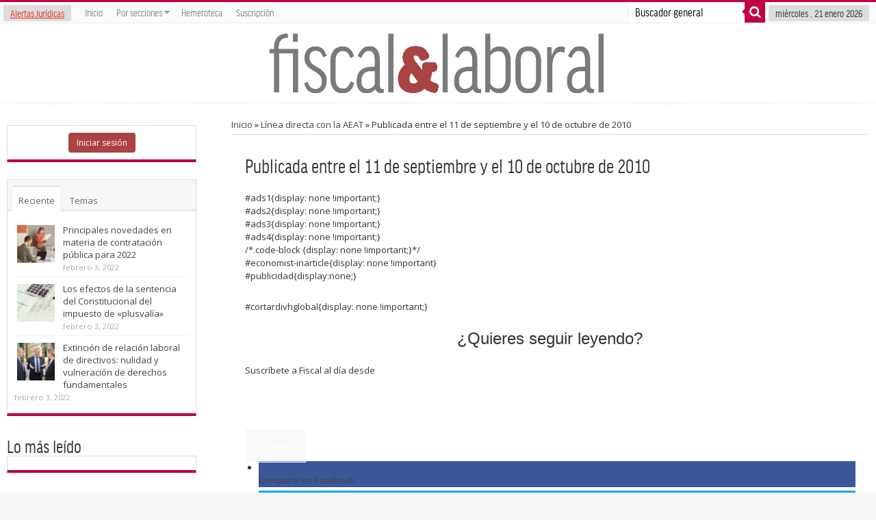

--- FILE ---
content_type: text/html; charset=UTF-8
request_url: https://fiscalaldia.economistjurist.es/publicada-entre-el-11-de-septiembre-y-el-10-de-octubre-de-2010-2/
body_size: 20821
content:
<!DOCTYPE html>
<html lang="es" xmlns="https://www.w3.org/1999/xhtml" xmlns:og="https://ogp.me/ns#" prefix="og: https://ogp.me/ns#">
            <meta name="twitter:card" value="summary" />
        <meta name="twitter:url" value="https://fiscalaldia.economistjurist.es/publicada-entre-el-11-de-septiembre-y-el-10-de-octubre-de-2010-2/" />
        <meta name="twitter:title" value="Publicada entre el 11 de septiembre y el 10 de octubre de 2010" />
        <meta name="twitter:description" value="Compartir en Facebook Compartir en Twitter Compartir en Google+ Compartir en LinkedIn ¿Quieres seguir leyendo? Suscríbete a Fiscal al día desde 4.90€/mes+ IVA Lo quiero" />
        <meta name="twitter:image" value="https://www.gravatar.com/avatar/8eb9ee80d39f13cbbad56da88ef3a6ee?rating=PG&size=75" />
        <meta name="twitter:site" value="@EconomistJurist" />
                <head>
            <!-- Se establecen imágenes en concreto para compartir en linkedin según qué posts-->
                        <!-- fin hack -->
            <meta charset="UTF-8" />

            <title>Publicada entre el 11 de septiembre y el 10 de octubre de 2010 | F&amp;L</title>
            <link rel="profile" href="https://gmpg.org/xfn/11" />
            <link rel="stylesheet" type="text/css" media="all" href="https://fiscalaldia.economistjurist.es/wp-content/themes/sahifa/style.css" />
            <link rel="stylesheet" type="text/css" media="all" href="/wp-content/themes/glyphicons.css">
            <script src="https://ajax.googleapis.com/ajax/libs/jquery/1.9.1/jquery.min.js"></script>
			
			
			<!-- PUSH NOTIFICATION -->
			<script src="/js/firebase-app.js"></script>
			<script src="/js/firebase-messaging.js"></script>
			<script src="/js/firebase-config.js?v=2"></script>
			<!-- PUSH NOTIFICATION -->
			
			
            <link rel="pingback" href="https://fiscalaldia.economistjurist.es/xmlrpc.php" />
            <link href='https://fonts.googleapis.com/css?family=Droid+Sans:regular,bold' rel='stylesheet' type='text/css'/>

            <meta http-equiv="Content-Language" content="es" />
                            <meta property="fb:page_id" content="158609624314910" />
                <meta property="og:type" content="article" />
                <meta property="og:site_name" content="Economist&Jurist" />
                <meta property="og:title" content="Publicada entre el 11 de septiembre y el 10 de octubre de 2010" />
                <meta property="og:description" content="Compartir en Facebook Compartir en Twitter Compartir en Google+ Compartir en LinkedIn ¿Quieres seguir leyendo? Suscríbete a Fiscal al día desde 4.90€/mes+ IVA Lo quiero" />
                <meta property="og:url" content="https://fiscalaldia.economistjurist.es/publicada-entre-el-11-de-septiembre-y-el-10-de-octubre-de-2010-2/" />
                <meta property="og:image" content="" />
                
            <!--
            <meta property="fb:page_id" content="158609624314910" />
            <meta property="og:type" content="website" />
            <meta property="og:site_name" content="Economist&Jurist" />
            <meta property="og:title" content="Economist&Jurist - Portal Jurídico" />
            <meta property="og:description" content="Revista jurídica de información y actualidad. Noticias jurídicas, jurisprudencia y legislación." />
            <meta property="og:url" content="https://www.economistjurist.es/publicada-entre-el-11-de-septiembre-y-el-10-de-octubre-de-2010-2/" />
            <meta property="og:image" content="https://www.economistjurist.es/wp-content/uploads/sites/2/2014/02/Logo-Economist-remasterizado-3.png" />
            -->

            <link rel="schema.DC" href="https://purl.org/dc/elements/1.1/" />
            <link rel="schema.DCTERMS" href="https://purl.org/dc/terms/" />
            <meta name="DC.Language" content="es" />
            <meta name="DC.Title" content="Economist&Jurist - Portal Jurídico" />
            <meta name="DC.Description" content="Revista jurídica de información y actualidad. Noticias jurídicas, jurisprudencia y legislación." />
            <meta name="DC.Subject" content="Economist&Jurist" />
            <meta name="DC.Identifier" content="https://www.economistjurist.es/publicada-entre-el-11-de-septiembre-y-el-10-de-octubre-de-2010-2/" />

            <meta name="google-site-verification" content="G-2ZXXNyw0VbGIGLLdA9Q60owooN6mNkDEupoNzyrH0" />

            <meta property="og:title" content="Publicada entre el 11 de septiembre y el 10 de octubre de 2010"/>
<meta property="og:type" content="article"/>
<meta property="og:description" content=" ..."/>
<meta property="og:url" content="https://fiscalaldia.economistjurist.es/publicada-entre-el-11-de-septiembre-y-el-10-de-octubre-de-2010-2/"/>
<meta property="og:site_name" content="Fiscal &amp; Laboral al día"/>
 
<!--[if lt IE 9]>
<script src="https://fiscalaldia.economistjurist.es/wp-content/themes/sahifa/js/html5.js"></script>
<script src="https://fiscalaldia.economistjurist.es/wp-content/themes/sahifa/js/selectivizr-min.js"></script>
<![endif]-->
<!--[if IE 9]>
<link rel="stylesheet" type="text/css" media="all" href="https://fiscalaldia.economistjurist.es/wp-content/themes/sahifa/css/ie9.css" />
<![endif]-->
<!--[if IE 8]>
<link rel="stylesheet" type="text/css" media="all" href="https://fiscalaldia.economistjurist.es/wp-content/themes/sahifa/css/ie8.css" />
<![endif]-->
<!--[if IE 7]>
<link rel="stylesheet" type="text/css" media="all" href="https://fiscalaldia.economistjurist.es/wp-content/themes/sahifa/css/ie7.css" />
<![endif]-->
<script type='text/javascript'>
	/* <![CDATA[ */
	var tievar = {'go_to' : 'Ir a ...'};
	var tie = {"ajaxurl":"https://fiscalaldia.economistjurist.es/wp-admin/admin-ajax.php" , "your_rating":"Your Rating:"};
	/* ]]> */
</script>
<meta name='robots' content='max-image-preview:large' />
	<style>img:is([sizes="auto" i], [sizes^="auto," i]) { contain-intrinsic-size: 3000px 1500px }</style>
	
<!-- All In One SEO Pack 3.7.1ob_start_detected [-1,-1] -->
<script type="application/ld+json" class="aioseop-schema">{"@context":"https://schema.org","@graph":[{"@type":"Organization","@id":"https://fiscalaldia.economistjurist.es/#organization","url":"https://fiscalaldia.economistjurist.es/","name":"Fiscal &amp; Laboral al día","sameAs":[]},{"@type":"WebSite","@id":"https://fiscalaldia.economistjurist.es/#website","url":"https://fiscalaldia.economistjurist.es/","name":"Fiscal &amp; Laboral al día","publisher":{"@id":"https://fiscalaldia.economistjurist.es/#organization"},"potentialAction":{"@type":"SearchAction","target":"https://fiscalaldia.economistjurist.es/?s={search_term_string}","query-input":"required name=search_term_string"}},{"@type":"WebPage","@id":"https://fiscalaldia.economistjurist.es/publicada-entre-el-11-de-septiembre-y-el-10-de-octubre-de-2010-2/#webpage","url":"https://fiscalaldia.economistjurist.es/publicada-entre-el-11-de-septiembre-y-el-10-de-octubre-de-2010-2/","inLanguage":"es","name":"Publicada entre el 11 de septiembre y el 10 de octubre de 2010","isPartOf":{"@id":"https://fiscalaldia.economistjurist.es/#website"},"breadcrumb":{"@id":"https://fiscalaldia.economistjurist.es/publicada-entre-el-11-de-septiembre-y-el-10-de-octubre-de-2010-2/#breadcrumblist"},"datePublished":"2010-11-01T08:00:00+01:00","dateModified":"2014-10-08T07:38:59+02:00"},{"@type":"Article","@id":"https://fiscalaldia.economistjurist.es/publicada-entre-el-11-de-septiembre-y-el-10-de-octubre-de-2010-2/#article","isPartOf":{"@id":"https://fiscalaldia.economistjurist.es/publicada-entre-el-11-de-septiembre-y-el-10-de-octubre-de-2010-2/#webpage"},"author":{"@id":"https://fiscalaldia.economistjurist.es/author/admin/#author"},"headline":"Publicada entre el 11 de septiembre y el 10 de octubre de 2010","datePublished":"2010-11-01T08:00:00+01:00","dateModified":"2014-10-08T07:38:59+02:00","commentCount":0,"mainEntityOfPage":{"@id":"https://fiscalaldia.economistjurist.es/publicada-entre-el-11-de-septiembre-y-el-10-de-octubre-de-2010-2/#webpage"},"publisher":{"@id":"https://fiscalaldia.economistjurist.es/#organization"},"articleSection":"Línea directa con la AEAT, 190"},{"@type":"Person","@id":"https://fiscalaldia.economistjurist.es/author/admin/#author","name":"Redacción","sameAs":["https://www.facebook.com/EconomistJurist","EconomistJurist"],"image":{"@type":"ImageObject","@id":"https://fiscalaldia.economistjurist.es/#personlogo","url":"https://secure.gravatar.com/avatar/6d4a18924f79b2d0eb34006d5934be29d400b72d2c615838c99243965aca43c0?s=96&d=mm&r=g","width":96,"height":96,"caption":"Redacción"}},{"@type":"BreadcrumbList","@id":"https://fiscalaldia.economistjurist.es/publicada-entre-el-11-de-septiembre-y-el-10-de-octubre-de-2010-2/#breadcrumblist","itemListElement":[{"@type":"ListItem","position":1,"item":{"@type":"WebPage","@id":"https://fiscalaldia.economistjurist.es/","url":"https://fiscalaldia.economistjurist.es/","name":"Fiscal &amp; Laboral al día"}},{"@type":"ListItem","position":2,"item":{"@type":"WebPage","@id":"https://fiscalaldia.economistjurist.es/publicada-entre-el-11-de-septiembre-y-el-10-de-octubre-de-2010-2/","url":"https://fiscalaldia.economistjurist.es/publicada-entre-el-11-de-septiembre-y-el-10-de-octubre-de-2010-2/","name":"Publicada entre el 11 de septiembre y el 10 de octubre de 2010"}}]}]}</script>
<link rel="canonical" href="https://fiscalaldia.economistjurist.es/publicada-entre-el-11-de-septiembre-y-el-10-de-octubre-de-2010-2/" />
<!-- All In One SEO Pack -->
<link rel='dns-prefetch' href='//fonts.googleapis.com' />
<link rel="alternate" type="application/rss+xml" title="Fiscal &amp; Laboral al día &raquo; Feed" href="https://fiscalaldia.economistjurist.es/feed/" />
<link rel="alternate" type="application/rss+xml" title="Fiscal &amp; Laboral al día &raquo; Feed de los comentarios" href="https://fiscalaldia.economistjurist.es/comments/feed/" />
<link rel="alternate" type="application/rss+xml" title="Fiscal &amp; Laboral al día &raquo; Comentario Publicada entre el 11 de septiembre y el 10 de octubre de 2010 del feed" href="https://fiscalaldia.economistjurist.es/publicada-entre-el-11-de-septiembre-y-el-10-de-octubre-de-2010-2/feed/" />
		<!-- This site uses the Google Analytics by MonsterInsights plugin v9.8.0 - Using Analytics tracking - https://www.monsterinsights.com/ -->
		<!-- Nota: MonsterInsights no está actualmente configurado en este sitio. El dueño del sitio necesita identificarse usando su cuenta de Google Analytics en el panel de ajustes de MonsterInsights. -->
					<!-- No tracking code set -->
				<!-- / Google Analytics by MonsterInsights -->
		<script type="text/javascript">
/* <![CDATA[ */
window._wpemojiSettings = {"baseUrl":"https:\/\/s.w.org\/images\/core\/emoji\/16.0.1\/72x72\/","ext":".png","svgUrl":"https:\/\/s.w.org\/images\/core\/emoji\/16.0.1\/svg\/","svgExt":".svg","source":{"concatemoji":"https:\/\/fiscalaldia.economistjurist.es\/wp-includes\/js\/wp-emoji-release.min.js?ver=6.8.3"}};
/*! This file is auto-generated */
!function(s,n){var o,i,e;function c(e){try{var t={supportTests:e,timestamp:(new Date).valueOf()};sessionStorage.setItem(o,JSON.stringify(t))}catch(e){}}function p(e,t,n){e.clearRect(0,0,e.canvas.width,e.canvas.height),e.fillText(t,0,0);var t=new Uint32Array(e.getImageData(0,0,e.canvas.width,e.canvas.height).data),a=(e.clearRect(0,0,e.canvas.width,e.canvas.height),e.fillText(n,0,0),new Uint32Array(e.getImageData(0,0,e.canvas.width,e.canvas.height).data));return t.every(function(e,t){return e===a[t]})}function u(e,t){e.clearRect(0,0,e.canvas.width,e.canvas.height),e.fillText(t,0,0);for(var n=e.getImageData(16,16,1,1),a=0;a<n.data.length;a++)if(0!==n.data[a])return!1;return!0}function f(e,t,n,a){switch(t){case"flag":return n(e,"\ud83c\udff3\ufe0f\u200d\u26a7\ufe0f","\ud83c\udff3\ufe0f\u200b\u26a7\ufe0f")?!1:!n(e,"\ud83c\udde8\ud83c\uddf6","\ud83c\udde8\u200b\ud83c\uddf6")&&!n(e,"\ud83c\udff4\udb40\udc67\udb40\udc62\udb40\udc65\udb40\udc6e\udb40\udc67\udb40\udc7f","\ud83c\udff4\u200b\udb40\udc67\u200b\udb40\udc62\u200b\udb40\udc65\u200b\udb40\udc6e\u200b\udb40\udc67\u200b\udb40\udc7f");case"emoji":return!a(e,"\ud83e\udedf")}return!1}function g(e,t,n,a){var r="undefined"!=typeof WorkerGlobalScope&&self instanceof WorkerGlobalScope?new OffscreenCanvas(300,150):s.createElement("canvas"),o=r.getContext("2d",{willReadFrequently:!0}),i=(o.textBaseline="top",o.font="600 32px Arial",{});return e.forEach(function(e){i[e]=t(o,e,n,a)}),i}function t(e){var t=s.createElement("script");t.src=e,t.defer=!0,s.head.appendChild(t)}"undefined"!=typeof Promise&&(o="wpEmojiSettingsSupports",i=["flag","emoji"],n.supports={everything:!0,everythingExceptFlag:!0},e=new Promise(function(e){s.addEventListener("DOMContentLoaded",e,{once:!0})}),new Promise(function(t){var n=function(){try{var e=JSON.parse(sessionStorage.getItem(o));if("object"==typeof e&&"number"==typeof e.timestamp&&(new Date).valueOf()<e.timestamp+604800&&"object"==typeof e.supportTests)return e.supportTests}catch(e){}return null}();if(!n){if("undefined"!=typeof Worker&&"undefined"!=typeof OffscreenCanvas&&"undefined"!=typeof URL&&URL.createObjectURL&&"undefined"!=typeof Blob)try{var e="postMessage("+g.toString()+"("+[JSON.stringify(i),f.toString(),p.toString(),u.toString()].join(",")+"));",a=new Blob([e],{type:"text/javascript"}),r=new Worker(URL.createObjectURL(a),{name:"wpTestEmojiSupports"});return void(r.onmessage=function(e){c(n=e.data),r.terminate(),t(n)})}catch(e){}c(n=g(i,f,p,u))}t(n)}).then(function(e){for(var t in e)n.supports[t]=e[t],n.supports.everything=n.supports.everything&&n.supports[t],"flag"!==t&&(n.supports.everythingExceptFlag=n.supports.everythingExceptFlag&&n.supports[t]);n.supports.everythingExceptFlag=n.supports.everythingExceptFlag&&!n.supports.flag,n.DOMReady=!1,n.readyCallback=function(){n.DOMReady=!0}}).then(function(){return e}).then(function(){var e;n.supports.everything||(n.readyCallback(),(e=n.source||{}).concatemoji?t(e.concatemoji):e.wpemoji&&e.twemoji&&(t(e.twemoji),t(e.wpemoji)))}))}((window,document),window._wpemojiSettings);
/* ]]> */
</script>
<style id='wp-emoji-styles-inline-css' type='text/css'>

	img.wp-smiley, img.emoji {
		display: inline !important;
		border: none !important;
		box-shadow: none !important;
		height: 1em !important;
		width: 1em !important;
		margin: 0 0.07em !important;
		vertical-align: -0.1em !important;
		background: none !important;
		padding: 0 !important;
	}
</style>
<style id='classic-theme-styles-inline-css' type='text/css'>
/*! This file is auto-generated */
.wp-block-button__link{color:#fff;background-color:#32373c;border-radius:9999px;box-shadow:none;text-decoration:none;padding:calc(.667em + 2px) calc(1.333em + 2px);font-size:1.125em}.wp-block-file__button{background:#32373c;color:#fff;text-decoration:none}
</style>
<link rel='stylesheet' id='contact-form-7-css' href='https://fiscalaldia.economistjurist.es/wp-content/plugins/contact-form-7/includes/css/styles.css?ver=6.1.2' type='text/css' media='all' />
<link rel='stylesheet' id='et-gf-open-sans-css' href='https://fonts.googleapis.com/css?family=Open+Sans:400,700' type='text/css' media='all' />
<link rel='stylesheet' id='et_monarch-css-css' href='https://fiscalaldia.economistjurist.es/wp-content/plugins/monarch/css/style.css?ver=1.3.1' type='text/css' media='all' />
<link rel='stylesheet' id='pmpro_frontend-css' href='https://fiscalaldia.economistjurist.es/wp-content/plugins/paid-memberships-pro/css/frontend.css?ver=2.3.4' type='text/css' media='screen' />
<link rel='stylesheet' id='pmpro_print-css' href='https://fiscalaldia.economistjurist.es/wp-content/plugins/paid-memberships-pro/css/print.css?ver=2.3.4' type='text/css' media='print' />
<link rel='stylesheet' id='Open+Sans-css' href='https://fonts.googleapis.com/css?family=Open+Sans%3A300%2C300italic%2Cregular%2Citalic%2C600%2C600italic%2C700%2C700italic%2C800%2C800italic&#038;ver=6.8.3' type='text/css' media='all' />
<link rel='stylesheet' id='mm-compiled-options-mobmenu-css' href='https://fiscalaldia.economistjurist.es/wp-content/uploads/sites/3/dynamic-mobmenu.css?ver=2.8.8-104' type='text/css' media='all' />
<link rel='stylesheet' id='mm-google-webfont-dosis-css' href='//fonts.googleapis.com/css?family=Dosis%3Ainherit%2C400&#038;subset=latin%2Clatin-ext&#038;ver=6.8.3' type='text/css' media='all' />
<link rel='stylesheet' id='cssmobmenu-icons-css' href='https://fiscalaldia.economistjurist.es/wp-content/plugins/mobile-menu/includes/css/mobmenu-icons.css?ver=6.8.3' type='text/css' media='all' />
<link rel='stylesheet' id='cssmobmenu-css' href='https://fiscalaldia.economistjurist.es/wp-content/plugins/mobile-menu/includes/css/mobmenu.css?ver=2.8.8' type='text/css' media='all' />
<link rel="https://api.w.org/" href="https://fiscalaldia.economistjurist.es/wp-json/" /><link rel="alternate" title="JSON" type="application/json" href="https://fiscalaldia.economistjurist.es/wp-json/wp/v2/posts/2943" /><link rel="EditURI" type="application/rsd+xml" title="RSD" href="https://fiscalaldia.economistjurist.es/xmlrpc.php?rsd" />
<meta name="generator" content="WordPress 6.8.3" />
<link rel='shortlink' href='https://fiscalaldia.economistjurist.es/?p=2943' />
<link rel="alternate" title="oEmbed (JSON)" type="application/json+oembed" href="https://fiscalaldia.economistjurist.es/wp-json/oembed/1.0/embed?url=https%3A%2F%2Ffiscalaldia.economistjurist.es%2Fpublicada-entre-el-11-de-septiembre-y-el-10-de-octubre-de-2010-2%2F" />
<link rel="alternate" title="oEmbed (XML)" type="text/xml+oembed" href="https://fiscalaldia.economistjurist.es/wp-json/oembed/1.0/embed?url=https%3A%2F%2Ffiscalaldia.economistjurist.es%2Fpublicada-entre-el-11-de-septiembre-y-el-10-de-octubre-de-2010-2%2F&#038;format=xml" />
<style type="text/css" id="et-social-custom-css">
				 
			</style><link rel="shortcut icon" href="https://fiscalaldia.economistjurist.es/wp-content/uploads/sites/3/2014/04/favicon_fiscal.png" title="Favicon" /><meta name="viewport" content="width=device-width, initial-scale=1, maximum-scale=1" />

<style type="text/css" media="screen"> 
::-webkit-scrollbar {width: 8px; height:8px; }
	#main-nav,.cat-box-content,#sidebar .widget-container,.post-listing {border-bottom-color: #ef3636;}
	.search-block .search-button,
	#topcontrol,
	#main-nav ul li.current-menu-item a,
	#main-nav ul li.current-menu-item a:hover,
	#main-nav ul li.current-menu-parent a,
	#main-nav ul li.current-menu-parent a:hover,
	#main-nav ul li.current-page-ancestor a,
	#main-nav ul li.current-page-ancestor a:hover,
	.pagination span.current,
	.share-post span.share-text,
	.flex-control-paging li a.flex-active,
	.ei-slider-thumbs li.ei-slider-element,
	.review-percentage .review-item span span,.review-final-score ,
	.woocommerce span.onsale, .woocommerce-page span.onsale ,
	.woocommerce .widget_price_filter .ui-slider .ui-slider-handle, .woocommerce-page .widget_price_filter .ui-slider .ui-slider-handle  {
		background-color:#ef3636 !important;
	}
	::-webkit-scrollbar-thumb{background-color:#ef3636 !important;}
	footer#theme-footer, .top-nav, .top-nav ul li.current-menu-item:after,#main-nav ul li.mega-menu .mega-menu-block, #main-nav ul ul {border-top-color: #ef3636;}
	.search-block:after {border-right-color:#ef3636;}
	#main-nav ul > li.parent-list:hover > a:after{border-color:transparent transparent #ef3636;}

body {
 background-color: #f7f7f7 !important;  background-image : url(https://fiscalaldia.economistjurist.es/wp-content/themes/sahifa/images/patterns/body-bg34.png);background-position: top center;
}
	
body{
	font-family: 'Open Sans';
	font-size : 13px;
}
	#main-nav,.cat-box-content,#sidebar .widget-container,.post-listing {border-bottom-color: #bf0043;}
	.search-block .search-button,
	#topcontrol,
	#main-nav ul li.current-menu-item a,
	#main-nav ul li.current-menu-item a:hover,
	#main-nav ul li.current-menu-parent a,
	#main-nav ul li.current-menu-parent a:hover,
	#main-nav ul li.current-page-ancestor a,
	#main-nav ul li.current-page-ancestor a:hover,
	.pagination span.current,
	.share-post span.share-text,
	.flex-control-paging li a.flex-active,
	.ei-slider-thumbs li.ei-slider-element,
	.review-percentage .review-item span span,.review-final-score ,
	.woocommerce span.onsale, .woocommerce-page span.onsale ,
	.woocommerce .widget_price_filter .ui-slider .ui-slider-handle, .woocommerce-page .widget_price_filter .ui-slider .ui-slider-handle  {
		background-color:#bf0043 !important;
	}
	::-webkit-scrollbar-thumb{background-color:#bf0043 !important;}
	footer#theme-footer, .top-nav, .top-nav ul li.current-menu-item:after,#main-nav ul li.mega-menu .mega-menu-block, #main-nav ul ul {border-top-color: #bf0043;}
	.search-block:after {border-right-color:#bf0043;}
	#main-nav ul > li.parent-list:hover > a:after{border-color:transparent transparent #bf0043;}
.top-nav ul li a:hover, .top-nav ul li:hover > a, .top-nav ul :hover > a , .top-nav ul li.current-menu-item a  {
	color: #bf0043 !important;}
#main-nav ul li a:hover, #main-nav ul li:hover > a, #main-nav ul :hover > a , #main-nav  ul ul li:hover > a, #main-nav  ul ul :hover > a  {
	color: #bf0043 !important;	}
body.single .post .entry a:hover, body.page .post .entry a:hover {
	color: #bf0043;	}
/*Contenido principal*/
/*Antony*/
.top-nav{
margin-top:18px;
}
header#theme-header {width:auto; margin-top:-18px; max-width:1300px}
.header-content { padding: 5px 15px }
#main-content {box-shadow:none; width: auto; margin-top: 0px; padding-left: 60px; padding-right: 60px; max-width:1300px}
.content {width:74%}
#sidebar {width:22%}

/*Cajas de contenido home, categorías y entrada*/
.recent-box .recent-item {width:31%; height:auto;}
.vertodos {float:right; padding-top:11px;}
.content .cat-box-content {border:none; border-bottom: 2px solid #3c5f73}
.stripe-line {display:none}
.cat-box-title {border-bottom: 1px solid #d2d2d2;}
.cat-box-content {padding: 20px 20px 0px 20px; box-shadow:none}
.recent-box .cat-box-content {padding:10px;}
.scroll-box .cat-box-content {padding:10px;}
.group_items-box {height:auto}
.scroll-box .scroll-item { margin: 0 15px; height:auto }
.group_items { width: 100% !important; height:auto }
#slideshow35 .group_items .scroll-item {width:19%; margin-right:2%}
#slideshow35 .post-meta {display:none}
#slideshow42 .group_items .scroll-item {width:15%; margin-right:8%}
#slideshow42 .group_items .scroll-item:last-child {margin-right: 0px;}
.scroll-nav {display:none;}
.wide-box li {height:auto;width:40%;border-bottom:none;}
.post-thumbnail {box-shadow:none}
.recent-box .recent-item:nth-child(3n+3) {margin-right: 10px;}
.post-listing {border:none;-webkit-box-shadow: none;}
.page-head {border-bottom: 2px solid #545151;}
.clase img { max-width: 35%; float: left; padding: 8px; border: none; margin: 15px; }
#sidebar .widget-container {box-shadow:none}
.single-post-thumb img { width: 35%; float: left; padding: 8px; border: none; margin: 30px 15px 15px 15px; }
.post-listing .item-list .clase img{padding-left:0px; margin-left:0px;}
.post-listing .post-thumbnail img {width:auto}
.post-tag { font-weight: bold; }
h3.post-box-title { font-size: 1.2em; text-align: left; font-weight:600}
.item-list .clase { float: none; }
.post-box-title a{color: #000;}
.post-listing li .entry{
display:none;
}
.post-listing .item-list .entry{
display:none;
}
.cat-box-content .first-news .entry{
display:none;
}
.item-list .post-thumbnail {
    width: 30%; 
}
#search_arts input[type="text"] { width: 42%; margin-left: 15px; }
.pagination {display:inline-block;}

@media only screen and ( max-width: 1024px ){
.content {width:74%}
#sidebar {width:22%}
#main-nav {width:auto}
}

/*Caja shadow*/
.box{border-radius:0px;}
.box.shadow {border: none;}

/*No Header landing*/
.page-id-46040 .nota_importante_wrap {display:none;}
.page-id-46040 #ticker {display:none;}
.page-id-46040 .post-meta {display:none;}

/*Formulario contacto landing casos reales*/
.mensaje-politica p{font-size:12px;}
#wpcf7-f46157-p46040-o1 {background-color: rgba(0, 116, 162, 0.28);border: 1px solid #0074A2;}
#wpcf7-f46157-p46040-o1 .wpcf7-form {margin-left: 25px;margin-right: 25px;margin-top: 25px;}
#wpcf7-f46157-p46040-o1 p{font-size:15px;}
#wpcf7-f46157-p46040-o1 input.wpcf7-submit { background: #e57916; color: #ffffff;width:100%;border:none;padding:20px;font-size:17px;font-weight:bold;text-shadow:none;}
#wpcf7-f46157-p46040-o1 .wpcf7-form input[type="submit"]:hover{background:#f49e00;}
#wpcf7-f46157-p46040-o1 .wpcf7-form input[type="text"] {width: 85%;}
#wpcf7-f46157-p46040-o1 .wpcf7-form input[type="email"] {width: 85%;}
#wpcf7-f46157-p46040-o1 .wpcf7-form input[type="phone"] { width: 70%;}

/*Boton grande naranja*/
a.shortc-button.orange:hover {font-color: white;}

/*Nuevo menu principal*/
#main-nav .main-menu {height:40px; display:inline-block;margin-left: 0px;}
#main-nav {background: none; background-color: rgba(78, 117, 132, 0.91); margin: 0 auto; min-height: 40px; position: relative; text-align: center;}
#main-nav ul li a {display: inline-block; height: 47px; position: relative; line-height: 47px; color: #fff; padding: 0 10px; text-shadow: none; font-weight: 600; border-left: none;}
#main-nav ul ul {display: none; padding: 0; position: absolute; top: 47px; width: 180px; z-index: 99999; float: left; 2px solid #3c5f73; background: #5d818f !important; -webkit-box-shadow: 0 3px 4px 1px rgba(0, 0, 0, 0.2); box-shadow: 0 3px 4px 1px rgba(0, 0, 0, 0.2); -webkit-border-bottom-right-radius: 3px; -webkit-border-bottom-left-radius: 3px; -moz-border-radius-bottomright: 3px; -moz-border-radius-bottomleft: 3px; border-bottom-right-radius: 3px; border-bottom-left-radius: 3px;}
#main-nav ul.sub-menu a{border: 0 none;background: none !important;height: auto !important;line-height: 1em;padding: 10px !important;width: 160px;display: block !important;margin-right: 0 !important; z-index: 99999; color: #fff !important; text-shadow: 0 1px 1px rgba(0,0,0,.6) !important;}
#main-nav ul li { font-size: 13px; position: relative; display: inline-block; float: left; border: 1px solid rgba(255, 255, 255, 0.59); border-width: 0 0 0 1px; height: 44px; margin-top: 0px;}
#main-nav  ul li.current-menu-item {height:40px}
#main-nav  ul li.current-menu-item a{height:44px}
#main-nav  ul li.current-menu-parent {height:40px}
#main-nav  ul li.current-menu-parent a{height:44px}

/*Boton buscador de normas legislacion*/
.boton-buscar-normas { padding-top: 5px; padding-bottom: 5px; width: 60%; text-align: center; margin-left: 299px; -webkit-border-radius: 1; -moz-border-radius: 1; border-radius: 1px; -webkit-box-shadow: 0px 1px 3px #666666; -moz-box-shadow: 0px 1px 3px #666666; box-shadow: 0px 1px 3px #666666; font-family: Arial; color: #ffffff; font-size: 16px; background: #5d8194; text-decoration: none;}
.boton-buscar-normas:hover { background: #bd2d34; text-decoration: none;}
.boton-buscar-normas a{ color:#fff;}
.boton-buscar-normas:hover a{ color:#fff;}


.pmpro_content_message a, .pmpro_content_message a:link { background-color: transparent;  }


.btn {display: inline-block;margin-bottom: 0;font-weight: 400;text-align: center;vertical-align: middle;cursor: pointer;background-image: none;border: 1px;solid transparent;white-space: nowrap;padding: 6px 12px;font-size: 12px;line-height: 1.42857143;border-radius: 4px;-webkit-user-select: none;-moz-user-select: none;-ms-user-select: none;user-select: none;}
.btn-default {color: #333;background-color: #fff;border-color: #ccc;}
.overlay-icon{display:none !important;}
@media only screen and (max-width: 985px) and (min-width: 768px){
/*header*/
#ticker {display:none;}
.main-menu ul.menu, .top-menu ul.menu {display: inline;}
#main-nav ul li {font-size: 0.85em;position: relative;display: inline-block;float: left;
border: 1px solid rgba(255, 255, 255, 0.59);border-width: 0 0 0 1px;height: 44px;margin-top: 0px;}
#main-menu-mob{display:none;}
#top-menu-mob{display:none;}
.nota_importante_wrap {display: table;width: 100%;margin: auto;font-size: 13px;z-index: -1;}

/*contenido*/
.crumbs-home {font-size: 1.1em;color: #222222;font-weight: 600;}
.content{width:100%;}
#sidebar{width:80%;margin-top:10px;margin-left:17%;margin-right:10%;column-count:1;}
.footer-widgets-box{width:100%;}
#search_arts input[type="text"] { width: 30%; margin-left: 15px; }

/*contenido cajas*/
.recent-box .recent-item{margin-right:2%;width:30%;}
.recent-box .recent-item:nth-child(3n+3){margin-right: 16px;}
.group_items-box{width:auto;}
#slideshow35 .group_items .scroll-item{width:19%;height:auto;}
#slideshow42 .group_items .scroll-item{width:15%;height:auto;margin-right:8%;}
}
@media only screen and (max-width: 767px) and (min-width: 480px){
.group_items-box{width:100%;height:auto;}
#slideshow35 .group_items .scroll-item{width:100%;height:auto;margin-left:0;margin-right:0;}
#slideshow35 .group_items .scroll-item .post-thumbnail {width:30%; float:left}
#slideshow42 .group_items .scroll-item{width:19%;height:auto;margin:0 10px;}
#ticker{display:none;}
.single-post-thumb img { width: 65%; margin: 15px 15% !important; }
a.shortc-button.big {
    height: 55px;
    line-height: 55px;
    font-size: 16px;
    padding: 0 25px;
}
#ac5e772b {
display:none;
}
.boton-buscar-normas {
    width: 60%;
    margin-left: 170px;
  font-size: 14px;
}
.nota_importante_wrap {display:none; }

.recent-box .cat-box-content ul {width:100%;}

.mob_menu_header_div {
    background-color: #5d818f;
border-style: solid;
    border-width: 1px;
    border-color: #4b7281;
}
.mobmenul-container .mobmenu-left-bt {
    color: #fff !important;
}
.mobmenur-container .mobmenu-right-bt {
    color: #fff !important;
}
#crumbs {
padding-left:15px;
padding-right:15px;
}
.crumbs-home {
font-size: 1.1em;
    color: #222222;
    font-weight: 600;
}
.post-title { text-align: left; }
.widget-top {
    padding: 5px 0;
    padding-left: 15px;
}
.stripe-line {margin-right:15px;}
/*contenido*/
#main-content {padding-left:20px; padding-right:20px;}
.content{width:auto;float:none;}
#sidebar{width:auto;float:none;}
 .sidebar-left .content {float:none}
.sidebar-left #sidebar {float: none;}
/*contenido cajas*/
.recent-box .recent-item{width:90%;margin:0;padding:0;margin-left:5%}
.cat-box-content .recent-item .post-box-title {font-size:1.5em}
.cat-box-content .scroll-item .post-box-title {font-size:1.1em;display:table;margin-left:35%}
.single-post-thumb img {max-height:none}
.wide-box li {width:96%}
}
@media only screen and (max-width: 479px) and (min-width: 320px){
#ticker{display:none;}
.single-post-thumb img { width: 100%; margin: 0px; padding: 0px; padding-bottom:10px; height: auto; max-height:none;}
.item-list .post-thumbnail {width:auto} 
.item-list .post-thumbnail img{width:100%} 
a.shortc-button.big {
    height: 55px;
    line-height: 55px;
    font-size: 13px;
    padding: 0 25px;
}
#wpcf7-f46157-p46040-o1 input.wpcf7-submit { 
font-size:12px;
padding-left: 2%;
}
#ac5e772b {
display:none;
}
.boton-buscar-normas {
    width: 45%;
    margin-left: 152px;
  font-size: 12px;
}
.nota_importante_wrap {display:none; }

.mob_menu_header_div {
    background-color: #616161;
}
.mob_menu_header_div {
    background-color: #4b7281;
border-style: solid;
    border-width: 1px;
    border-color: #4b7281;
}
.mobmenul-container .mobmenu-left-bt {
    color: #fff !important;
}
.mobmenur-container .mobmenu-right-bt {
    color: #fff !important;
}
#crumbs {
padding-left:15px;
padding-right:15px;
}
.crumbs-home {
font-size: 1.1em;
    color: #222222;
    font-weight: 600;
}
.post-title { text-align: left; }
.widget-top {
    padding: 5px 0;
    padding-left: 15px;
}
#main-content {padding-left:0px; padding-right:0px}
.content {width:auto}
.sidebar-left .content {float: none;}
.cat-box-title {padding-left:10px; padding-right:15px}
.recent-box .cat-box-content {padding-left:0px; padding-right:0px}
.recent-box .recent-item {padding-left:0px; padding-right:0px}
.post-thumbnail {padding:0px}
.recent-box .cat-box-content > * {  width: 100%; height: auto; }
.wide-box li.first-news .post-thumbnail {width: 100%;}
.cat-box-content .recent-item h3.post-box-title {padding-right: 15px; padding-left: 15px; font-size: 1.5em;}
p.post-meta {padding-left: 15px;}
.group_items-box {width:auto;}
#slideshow35 .group_items .scroll-item {width: 80%; margin-left: 9%;margin-bottom:30px}
.cat-box-content .scroll-item .post-box-title {font-size:1.2em}
#slideshow42 .group_items .scroll-item {width: 37%; margin-right:3%;margin-left:6%}
.wide-box li {width:96%}
#sidebar {width: auto;padding:30px}
}
</style> 

			            

					<!-- nueva etiqueta Igor -->
<!-- Global site tag (gtag.js) - Google Analytics -->
<script async src="https://www.googletagmanager.com/gtag/js?id=UA-200015351-1"></script>
<script>
  window.dataLayer = window.dataLayer || [];
  function gtag(){dataLayer.push(arguments);}
  gtag('js', new Date());

  gtag('config', 'UA-200015351-1');
</script>
<!-- nueva etiqueta Igor -->

					
					<!-- Global site tag (gtag.js) - Google Analytics -->
					<script async src="https://www.googletagmanager.com/gtag/js?id=UA-193989555-1"></script>
					<script>
					  window.dataLayer = window.dataLayer || [];
					  function gtag(){dataLayer.push(arguments);}
					  gtag('js', new Date());

					  gtag('config', 'UA-193989555-1');
					  
					</script>
					<!-- Global site tag (gtag.js) - Google Analytics -->
					<script>
					  gtag('config', 'UA-48407671-4');

					</script>

  			
        <script>
            !function (f, b, e, v, n, t, s) {
                if (f.fbq)
                    return;
                n = f.fbq = function () {
                    n.callMethod ?
                            n.callMethod.apply(n, arguments) : n.queue.push(arguments)
                };
                if (!f._fbq)
                    f._fbq = n;
                n.push = n;
                n.loaded = !0;
                n.version = '2.0';
                n.queue = [];
                t = b.createElement(e);
                t.async = !0;
                t.src = v;
                s = b.getElementsByTagName(e)[0];
                s.parentNode.insertBefore(t, s)
            }(window,
                    document, 'script', 'https://connect.facebook.net/en_US/fbevents.js');
            fbq('init', '902389653177383');
            fbq('track', 'PageView');
            fbq('track', 'Lead');
        </script>
        <noscript><img height="1" width="1" style="display:none"
                       src="https://www.facebook.com/tr?id=902389653177383&ev=PageView&noscript=1"
                       /></noscript>
        <!-- DO NOT MODIFY -->
        <!-- End Facebook Pixel Code -->
        <!-- Twitter universal website tag code -->
        <script>
            !function (e, t, n, s, u, a) {
                e.twq || (s = e.twq = function () {
                    s.exe ? s.exe.apply(s, arguments) : s.queue.push(arguments);
                }, s.version = '1.1', s.queue = [], u = t.createElement(n), u.async = !0, u.src = '//static.ads-twitter.com/uwt.js',
                        a = t.getElementsByTagName(n)[0], a.parentNode.insertBefore(u, a))
            }(window, document, 'script');
            // Insert Twitter Pixel ID and Standard Event data below
            twq('init', 'nvivb');
            twq('track', 'PageView');
        </script>
        <!-- End Twitter universal website tag code -->
        <!-- Código adsense -->
        <!--<script async src="//pagead2.googlesyndication.com/pagead/js/adsbygoogle.js"></script>
        <script>
            (adsbygoogle = window.adsbygoogle || []).push({
                google_ad_client: "ca-pub-7808817744558495",
                enable_page_level_ads: true
            });
        </script>-->
        <!-- Fín Código adsense -->
        <!-- Anuncio móvil adsense -->
        <!--<script async src="//pagead2.googlesyndication.com/pagead/js/adsbygoogle.js"></script>
        <script>
            (adsbygoogle = window.adsbygoogle || []).push({
                google_ad_client: "ca-pub-7808817744558495",
                enable_page_level_ads: true
            });
        </script>-->
        <!-- Fin Anuncio móvil adsense -->


		
         

        <link rel="stylesheet" href="/css/fiscallaboral.css?v=1769002150">    </head>
        <body data-rsssl=1 id="top" class="wp-singular post-template-default single single-post postid-2943 single-format-standard wp-theme-sahifa et_monarch pmpro-body-level-required pmpro-body-level-1 mob-menu-slideout-over elementor-default elementor-kit-22751">


        <!-- Se carga el pop up para con el formulario de suscripción -->
        
        <!--Inicio del código para incluir botón follow facebook en el pie de las noticias-->
        <div id="fb-root"></div>
        <script>(function (d, s, id) {
                var js, fjs = d.getElementsByTagName(s)[0];
                if (d.getElementById(id))
                    return;
                js = d.createElement(s);
                js.id = id;
                js.src = "//connect.facebook.net/es_ES/sdk.js#xfbml=1&version=v2.9";
                fjs.parentNode.insertBefore(js, fjs);
            }(document, 'script', 'facebook-jssdk'));</script>

        <!--Fin del código para incluir botón follow facebook en el pie de las noticias-->

         

         


                <script type="text/javascript">
                    $(function () {
                        $(".bookmarkme").click(function () {
                            // Mozilla Firefox Bookmark
                            if ('sidebar' in window && 'addPanel' in window.sidebar) {
                                window.sidebar.addPanel(location.href, document.title, "");
                            } else if (/*@cc_on!@*/false) { // IE Favorite
                                window.external.AddFavorite(location.href, document.title);
                            } else { // webkit - safari/chrome
                                alert('Pulse ' + (navigator.userAgent.toLowerCase().indexOf('mac') != -1 ? 'Command/Cmd' : 'CTRL') + ' + D en su teclado para añadir esta página a sus Favoritos.');
                            }
                        });
                    });
                </script>

                                    <div class="background-cover"></div>
                
                



                
                <header id="theme-header" class="theme-header">
                                            <div class="top-nav">
                            <a href="https://www.economistjurist.es/newsletter-economist-jurist/?utm_source=newsletter&utm_medium=link-top-bar&utm_campaign=suscripciones"><span class="today-date" style="color: #e63221;"><u>Alertas Jurídicas</u></span></a>			
																								
                                <span class="today-date" style="float: right;">miércoles ,  21  enero 2026</span>								
                            <div class="top-menu"><ul id="menu-top-menu" class="menu"><li id="menu-item-15073" class="menu-item menu-item-type-custom menu-item-object-custom menu-item-home menu-item-15073"><a href="https://fiscalaldia.economistjurist.es">Inicio</a></li>
<li id="menu-item-15074" class="menu-item menu-item-type-custom menu-item-object-custom menu-item-has-children menu-item-15074"><a href="#">Por secciones</a>
<ul class="sub-menu">
	<li id="menu-item-17" class="menu-item menu-item-type-taxonomy menu-item-object-category menu-item-17"><a href="https://fiscalaldia.economistjurist.es/category/editorial/">Editorial</a></li>
	<li id="menu-item-23" class="menu-item menu-item-type-custom menu-item-object-custom menu-item-has-children menu-item-23"><a href="#">Normativas</a>
	<ul class="sub-menu">
		<li id="menu-item-18" class="menu-item menu-item-type-taxonomy menu-item-object-category menu-item-18"><a href="https://fiscalaldia.economistjurist.es/category/normativa/">Normativa Fiscal</a></li>
		<li id="menu-item-19" class="menu-item menu-item-type-taxonomy menu-item-object-category menu-item-19"><a href="https://fiscalaldia.economistjurist.es/category/normativa_laboral/">Normativa Laboral</a></li>
	</ul>
</li>
	<li id="menu-item-24" class="menu-item menu-item-type-custom menu-item-object-custom menu-item-has-children menu-item-24"><a href="#">Sentencias y Resoluciones</a>
	<ul class="sub-menu">
		<li id="menu-item-22" class="menu-item menu-item-type-taxonomy menu-item-object-category menu-item-22"><a href="https://fiscalaldia.economistjurist.es/category/sentencias/">Sentencias Fiscales</a></li>
		<li id="menu-item-21" class="menu-item menu-item-type-taxonomy menu-item-object-category menu-item-21"><a href="https://fiscalaldia.economistjurist.es/category/sentencias_laborales/">Sentencias Laborales</a></li>
	</ul>
</li>
	<li id="menu-item-25" class="menu-item menu-item-type-custom menu-item-object-custom menu-item-has-children menu-item-25"><a href="#">A Fondo</a>
	<ul class="sub-menu">
		<li id="menu-item-12" class="menu-item menu-item-type-taxonomy menu-item-object-category menu-item-12"><a href="https://fiscalaldia.economistjurist.es/category/fondo/">A Fondo Fiscal</a></li>
		<li id="menu-item-13" class="menu-item menu-item-type-taxonomy menu-item-object-category menu-item-13"><a href="https://fiscalaldia.economistjurist.es/category/fondo_laboral/">A Fondo Laboral</a></li>
	</ul>
</li>
	<li id="menu-item-26" class="menu-item menu-item-type-custom menu-item-object-custom menu-item-has-children menu-item-26"><a href="#">Actualidad</a>
	<ul class="sub-menu">
		<li id="menu-item-14" class="menu-item menu-item-type-taxonomy menu-item-object-category menu-item-14"><a href="https://fiscalaldia.economistjurist.es/category/actualidad_fiscal/">Actualidad Fiscal</a></li>
		<li id="menu-item-15" class="menu-item menu-item-type-taxonomy menu-item-object-category menu-item-15"><a href="https://fiscalaldia.economistjurist.es/category/actualidad_laboral/">Actualidad Laboral</a></li>
	</ul>
</li>
	<li id="menu-item-16" class="menu-item menu-item-type-taxonomy menu-item-object-category menu-item-16"><a href="https://fiscalaldia.economistjurist.es/category/calendario/">Calendario Fiscal</a></li>
	<li id="menu-item-20" class="menu-item menu-item-type-taxonomy menu-item-object-category menu-item-20"><a href="https://fiscalaldia.economistjurist.es/category/publicaciones/">Publicaciones</a></li>
	<li id="menu-item-11" class="menu-item menu-item-type-taxonomy menu-item-object-category menu-item-11"><a href="https://fiscalaldia.economistjurist.es/category/examen/">A Examen</a></li>
</ul>
</li>
<li id="menu-item-15075" class="menu-item menu-item-type-taxonomy menu-item-object-category menu-item-15075"><a href="https://fiscalaldia.economistjurist.es/category/hemeroteca/">Hemeroteca</a></li>
<li id="menu-item-22760" class="menu-item menu-item-type-post_type menu-item-object-page menu-item-22760"><a href="https://fiscalaldia.economistjurist.es/suscripcion-paso-1-de-2-f/">Suscripción</a></li>
</ul></div>
                                                            <div class="search-block">
                                    <form method="get" id="searchform" action="https://fiscalaldia.economistjurist.es/">
                                        <button class="search-button" type="submit" value="Búsqueda"></button>	
                                        <input type="text" id="s" name="s" value="Buscador general" onfocus="if (this.value == 'Buscador general') {
                                                    this.value = '';
                                                }" onblur="if (this.value == '') {
                                                            this.value = 'Buscador general';
                                                        }"  />
                                    </form>
                                </div><!-- .search-block /-->
                                
                            
                        </div><!-- .top-menu /-->
                                     
                    <div class="header-content">
                                                    <div class="logo">
                                <h2>                                                                                <a title="Fiscal &amp; Laboral al día" href="https://fiscalaldia.economistjurist.es/">
                                        <img src="https://fiscalaldia.economistjurist.es/wp-content/uploads/sites/3/2014/04/fiscal_logo_big.jpg" alt="Noticias, información y actualidad del ámbito del derecho fiscal y laboral" title="Fiscal &amp; Laboral al día"/><strong>Fiscal &amp; Laboral al día | Noticias, información y actualidad del ámbito del derecho fiscal y laboral</strong>
                                    </a>
                                                                </h2>                            </div><!-- .logo /-->
                            
                    </div>	
					                    <style>
    @media only screen and (max-width: 768px) {
        .nota_importante_wrap {
            display: none;
        }
    }

    @media only screen and (min-width: 986px) {
        .nota_importante_wrap{
            display:table;
            width:100%;
            margin:auto;
            font-size:16px;
            z-index: -1;
        }
    }
    .nota_importante_titulo{
        padding:5px;display:table-cell;border:1px solid #a94442; width:190px; background-color:#a94442; color:white;
    }
    .nota_importante_titulo_text{
        font-family: BebasNeueRegular,arial,Georgia, serif;letter-spacing: 3px;
    }
    .nota_importante_titular{
        padding:5px;display:table-cell;border-top:1px solid #a94442;border-bottom:1px solid #a94442; font-weight:bold;background-color: #f2dede; color: #a94442;
    }
    .nota_importante_vermas{
        padding:5px;display:table-cell; border-top:1px solid #a94442;border-bottom:1px solid #a94442;border-right:1px solid #a94442; background-color: #f2dede; color: #a94442; font-size:12px; text-align:right; vertical-align:bottom; padding-right:12px; min-width:100px;
    }
</style>




                    <!-- SE MUESTRA CUADRO BÚSQUEDA GOOGLE-->
    
                                                                    
                    

    		
                </header><!-- #header /-->

                

                                <div id="main-content" class="container sidebar-left">	
	<div class="content">
		<div xmlns:v="http://rdf.data-vocabulary.org/#"  id="crumbs"><span typeof="v:Breadcrumb"><a rel="v:url" property="v:title" class="crumbs-home" href="https://fiscalaldia.economistjurist.es">Inicio</a></span> &raquo; <span typeof="v:Breadcrumb"><a rel="v:url" property="v:title" href="https://fiscalaldia.economistjurist.es/category/linea-directa-con-la-aeat/">Línea directa con la AEAT</a></span> &raquo; <span class="current">Publicada entre el 11 de septiembre y el 10 de octubre de 2010</span></div>		
	
		
				
				
						
		<article class="post-listing post-2943 post type-post status-publish format-standard hentry category-linea-directa-con-la-aeat num_revista-43 pmpro-level-required pmpro-level-1 pmpro-no-access">
			
			<div class="post-inner">
				<h1 class="name post-title entry-title" itemprop="itemReviewed" itemscope itemtype="http://schema.org/Thing"><span itemprop="name">Publicada entre el 11 de septiembre y el 10 de octubre de 2010</span></h1>

				
				<div class="entry">
																		
					
					<p>                                    #ads1{display: none !important;}<br />
                                    #ads2{display: none !important;}<br />
                                    #ads3{display: none !important;}<br />
                                    #ads4{display: none !important;}<br />
                                    /*.code-block {display: none !important;}*/<br />
									#economist-inarticle{display: none !important}<br />
									#publicidad{display:none;}</p>
<p>                                    #cortardivhglobal{display: none !important;}</p>
<h3 class="elementor-cta__title elementor-cta__content-item elementor-content-item elementor-animated-item--grow" style="text-align: center;margin:0px;line-height: 2 !important">¿Quieres seguir leyendo? </h3>
<p>Suscríbete a Fiscal al día desde
</p>
<h2 style="color:#fff !important">4.90€/mes+ IVA</h2>
<p><a style="background-color: #efefef61;color: #fff;padding: 15px;border: 1px solid #fff;width: 70%;margin-bottom:10px" href="https://fiscalaldia.economistjurist.es/suscripcion-paso-1-de-2-f/" target="_blank" rel="noopener noreferrer">Lo quiero</a></p>
<ul class="et_social_icons_container">
<li class="et_social_facebook">
									<a href="http://www.facebook.com/sharer.php?u=https%3A%2F%2Ffiscalaldia.economistjurist.es%2Fpublicada-entre-el-11-de-septiembre-y-el-10-de-octubre-de-2010-2%2F&#038;t=Publicada%20entre%20el%2011%20de%20septiembre%20y%20el%2010%20de%20octubre%20de%202010" class="et_social_share" rel="nofollow" data-social_name="facebook" data-post_id="2943" data-social_type="share" data-location="inline"><br />
										Compartir en Facebook<br />
									</a>
								</li>
<li class="et_social_twitter">
									<a href="http://twitter.com/share?text=Publicada%20entre%20el%2011%20de%20septiembre%20y%20el%2010%20de%20octubre%20de%202010&#038;url=https%3A%2F%2Ffiscalaldia.economistjurist.es%2Fpublicada-entre-el-11-de-septiembre-y-el-10-de-octubre-de-2010-2%2F&#038;via=Economistjurist" class="et_social_share" rel="nofollow" data-social_name="twitter" data-post_id="2943" data-social_type="share" data-location="inline"><br />
										Compartir en Twitter<br />
									</a>
								</li>
<li class="et_social_googleplus">
									<a href="https://plus.google.com/share?url=https%3A%2F%2Ffiscalaldia.economistjurist.es%2Fpublicada-entre-el-11-de-septiembre-y-el-10-de-octubre-de-2010-2%2F&#038;t=Publicada%20entre%20el%2011%20de%20septiembre%20y%20el%2010%20de%20octubre%20de%202010" class="et_social_share" rel="nofollow" data-social_name="googleplus" data-post_id="2943" data-social_type="share" data-location="inline"><br />
										Compartir en Google+<br />
									</a>
								</li>
<li class="et_social_linkedin">
									<a href="http://www.linkedin.com/shareArticle?mini=true&#038;url=https%3A%2F%2Ffiscalaldia.economistjurist.es%2Fpublicada-entre-el-11-de-septiembre-y-el-10-de-octubre-de-2010-2%2F&#038;title=Publicada%20entre%20el%2011%20de%20septiembre%20y%20el%2010%20de%20octubre%20de%202010" class="et_social_share" rel="nofollow" data-social_name="linkedin" data-post_id="2943" data-social_type="share" data-location="inline"><br />
										Compartir en LinkedIn<br />
									</a>
								</li>
</ul>
<style type='text/css'>
                                    #ads1{display: none !important;}
                                    #ads2{display: none !important;}
                                    #ads3{display: none !important;}
                                    #ads4{display: none !important;}
                                    /*.code-block {display: none !important;}*/
									#economist-inarticle{display: none !important}
									#publicidad{display:none;}
                                    </style><style type='text/css'>
                                    #cortardivhglobal{display: none !important;}
                                    </style><div class="pmpro_content_message"><div id="cortardivh" style="border: 1px solid;border-radius: 10px;max-width: 500px;margin: 0 auto;background: #eeeeee5c">
<div class="" style="background-image: url('https://www.economistjurist.es/wp-content/uploads/sites/2/2020/05/premium.jpg');max-width: 600px"><br><br>
<h3 class="elementor-cta__title elementor-cta__content-item elementor-content-item elementor-animated-item--grow" style="text-align: center;margin:0px;line-height: 2 !important"><span style="color: #ffffff !important;padding: 10px;font-size:30px">¿Quieres seguir leyendo? </span></h3>
<div class="elementor-cta__description elementor-cta__content-item elementor-content-item elementor-animated-item--grow" style="text-align: center"><span style="color: #ffffff;padding: 10px">Suscríbete a Fiscal al día desde</span></div>
<div class="elementor-cta__description elementor-cta__content-item elementor-content-item elementor-animated-item--grow" style="text-align: center"><span style="color: #ffffff"><h2 style="color:#fff !important">4.90€/mes+ IVA</h2></span></div>
<div class="elementor-cta__description elementor-cta__content-item elementor-content-item elementor-animated-item--grow" style="text-align: center"><span style="font-size: 20px;padding: 10px"></span><br>
<span style="text-align: center">
<a style="background-color: #efefef61;color: #fff;padding: 15px;border: 1px solid #fff;width: 70%;margin-bottom:10px" href="https://fiscalaldia.economistjurist.es/suscripcion-paso-1-de-2-f/" target="_blank" rel="noopener noreferrer">Lo quiero</a></span></div>
</div>
<div></div>
<div></div>
</div></div><span class="et_social_bottom_trigger"></span>															
					
									</div><!-- .entry /-->
				
								<span style="display:none" class="updated">2010-11-01</span>
								<div style="display:none" class="vcard author" itemprop="author" itemscope itemtype="http://schema.org/Person"><strong class="fn" itemprop="name"><a href="https://fiscalaldia.economistjurist.es/author/admin/" title="Entradas de Redacción" rel="author">Redacción</a></strong></div>
								
				

<!--<div class="share-post">
	<span class="share-text">Compartir !</span>
	<script>
	window.___gcfg = {lang: 'en-US'};
	(function(w, d, s) {
	  function go(){
		var js, fjs = d.getElementsByTagName(s)[0], load = function(url, id) {
		  if (d.getElementById(id)) {return;}
		  js = d.createElement(s); js.src = url; js.id = id;
		  fjs.parentNode.insertBefore(js, fjs);
		};
		load('//connect.facebook.net/en/all.js#xfbml=1', 'fbjssdk');
		load('https://apis.google.com/js/plusone.js', 'gplus1js');
		load('//platform.twitter.com/widgets.js', 'tweetjs');
	  }
	  if (w.addEventListener) { w.addEventListener("load", go, false); }
	  else if (w.attachEvent) { w.attachEvent("onload",go); }
	}(window, document, 'script'));
	</script>
	<ul>			
			<li><a href="https://twitter.com/share" class="twitter-share-button" data-url="https://fiscalaldia.economistjurist.es/publicada-entre-el-11-de-septiembre-y-el-10-de-octubre-de-2010-2/" data-text="Publicada entre el 11 de septiembre y el 10 de octubre de 2010" data-via="" data-lang="en">Tweet</a></li>
				<li>
			<div id="fb-root"></div>
			<div class="fb-share-button" data-href="https://fiscalaldia.economistjurist.es/publicada-entre-el-11-de-septiembre-y-el-10-de-octubre-de-2010-2/" data-send="false" data-layout="button_count" data-width="90" data-show-faces="false"></div>
		</li>
						</ul>
	<div class="clear"></div>
</div>--> <!-- .share-post --> 


<div class="share-post" style="margin-top: 40px;">
	<span class="share-text" style="background-color: #3c733f;">Síguenos!</span>
	
	<ul>
		
		<li><script src="//platform.linkedin.com/in.js" type="text/javascript"> lang: es_ES</script>
<script type="IN/FollowCompany" data-id="5303335"></script></li>
		<li><div class="fb-follow" data-href="https://www.facebook.com/EconomistJurist/?fref=ts" data-layout="button_count" data-size="small" data-show-faces="false"></div></li>	
		<li><a href="https://twitter.com/EconomistJurist" class="twitter-follow-button" data-show-count="false" data-lang="es">Seguir a @EconomistJurist</a> <script>!function(d,s,id){var js,fjs=d.getElementsByTagName(s)[0],p=/^http:/.test(d.location)?'http':'https';if(!d.getElementById(id)){js=d.createElement(s);js.id=id;js.src=p+'://platform.twitter.com/widgets.js';fjs.parentNode.insertBefore(js,fjs);}}(document, 'script', 'twitter-wjs');</script></li>
	</ul>
	
</div><!-- .follow post -->


			</div><!-- .post-inner -->
		</article><!-- .post-listing -->
		

				

			
			
				<div id="comments">


		



</div><!-- #comments -->
			<!-- Se inserta bloque de anuncios en economist
			        -->
		
		<!-- Se inserta bloque de anuncios en inmueble
				    -->	
		
<!-- <iframe id='a0ad4c38' name='a0ad4c38' src='https://adserver.cimapublicidad.com/www/delivery/afr.php?zoneid=64&amp;cb=INSERT_RANDOM_NUMBER_HERE' frameborder='0' scrolling='no' width='750' height='90'><a href='http://adserver.cimapublicidad.com/www/delivery/ck.php?n=a6c2fef9&amp;cb=INSERT_RANDOM_NUMBER_HERE' target='_blank'><img src='https://adserver.cimapublicidad.com/www/delivery/avw.php?zoneid=64&amp;cb=INSERT_RANDOM_NUMBER_HERE&amp;n=a6c2fef9' border='0' alt='' /></a></iframe> -->	

		
		
				
		
			
		
				<div class="cat-box-title">
			<h2>Contenidos relacionados</h2>
			<span style="float: right; position:relative; padding:0 0 0 10px;"><h4><a href="https://fiscalaldia.economistjurist.es/category/linea-directa-con-la-aeat/"><b>Ver Todos &gt;&gt;</b></a></h4></span>
			<div class="stripe-line"></div>
		</div>
		<div class="post-listing">
	<article class="item-list">
					
		<div class="post-thumbnail">
								<a href="https://fiscalaldia.economistjurist.es/linea-directa-publicada-entre-el-01-y-el-30-de-noviembre-de-2020/" title="Link permanente a LÍNEA DIRECTA (PUBLICADA ENTRE EL 01 Y EL 30 DE NOVIEMBRE  DE 2020)" rel="bookmark">
									<img width="272" height="204" src="https://fiscalaldia.economistjurist.es/wp-content/uploads/sites/3/2020/12/Tributos-272x204.jpg" class="attachment-economist-home size-economist-home" alt="LÍNEA DIRECTA (PUBLICADA ENTRE EL 01 Y EL 30 DE NOVIEMBRE  DE 2020)" title="LÍNEA DIRECTA (PUBLICADA ENTRE EL 01 Y EL 30 DE NOVIEMBRE  DE 2020)" decoding="async" loading="lazy" />									<span class="overlay-icon"></span>
								</a>
							</div><!-- post-thumbnail /-->
					<h2 class="post-box-title"><a href="https://fiscalaldia.economistjurist.es/linea-directa-publicada-entre-el-01-y-el-30-de-noviembre-de-2020/" title="Link permanente a LÍNEA DIRECTA (PUBLICADA ENTRE EL 01 Y EL 30 DE NOVIEMBRE  DE 2020)" rel="bookmark">LÍNEA DIRECTA (PUBLICADA ENTRE EL 01 Y EL 30 DE NOVIEMBRE  DE 2020)</a></h2>
				
<p class="post-meta">
	
		
	<span>diciembre 17, 2020</span>	
	
<!--	<span><a href="https://fiscalaldia.economistjurist.es/linea-directa-publicada-entre-el-01-y-el-30-de-noviembre-de-2020/#respond">Deja un comentario</a></span>
-->
</p>
					

					<!--			
		<div class="post-thumbnail clase">
			<a href="https://fiscalaldia.economistjurist.es/linea-directa-publicada-entre-el-01-y-el-30-de-noviembre-de-2020/" title="Link permanente a LÍNEA DIRECTA (PUBLICADA ENTRE EL 01 Y EL 30 DE NOVIEMBRE  DE 2020)" rel="bookmark">
				<img width="150" height="150" src="https://fiscalaldia.economistjurist.es/wp-content/uploads/sites/3/2020/12/Tributos-150x150.jpg" class="attachment-thumbnail size-thumbnail wp-post-image" alt="" decoding="async" loading="lazy" srcset="https://fiscalaldia.economistjurist.es/wp-content/uploads/sites/3/2020/12/Tributos-150x150.jpg 150w, https://fiscalaldia.economistjurist.es/wp-content/uploads/sites/3/2020/12/Tributos-55x55.jpg 55w" sizes="auto, (max-width: 150px) 100vw, 150px" />				<span class="overlay-icon"></span>
			</a>
		</div><!-- post-thumbnail /-->
					<div class="entry">
			<p>&nbsp; En esta sección aparece una selección de los últimos contenidos incorporados a las páginas de la Agencia Tributaria, así como aquellas informaciones que, por su actualidad, sean de interés general. También se incluye la fecha de incorporación. &nbsp; 14 DE OCTUBRE EL GOBIERNO ASIGNA A LAS CCAA OTROS 1.704 MILLONES PARA COMPENSAR LA DESVIACIÓN DEL OBJETIVO DE DÉFICIT DE ...			<a class="more-link" href="https://fiscalaldia.economistjurist.es/linea-directa-publicada-entre-el-01-y-el-30-de-noviembre-de-2020/">Leer Más &raquo;</a></p>
		</div>
		
				<div class="clear"></div>
	</article><!-- .item-list -->
	
	<article class="item-list">
					
		<div class="post-thumbnail">
								<a href="https://fiscalaldia.economistjurist.es/linea-directa-publicada-entre-el-01-de-julio-y-el-31-de-agosto-de-2020/" title="Link permanente a LÍNEA DIRECTA (PUBLICADA ENTRE EL 01 DE JULIO Y EL 31 DE AGOSTO DE 2020)" rel="bookmark">
									<img width="272" height="204" src="https://fiscalaldia.economistjurist.es/wp-content/uploads/sites/3/2020/10/agencia-tributaria-272x204.jpg" class="attachment-economist-home size-economist-home" alt="LÍNEA DIRECTA (PUBLICADA ENTRE EL 01 DE JULIO Y EL 31 DE AGOSTO DE 2020)" title="LÍNEA DIRECTA (PUBLICADA ENTRE EL 01 DE JULIO Y EL 31 DE AGOSTO DE 2020)" decoding="async" loading="lazy" />									<span class="overlay-icon"></span>
								</a>
							</div><!-- post-thumbnail /-->
					<h2 class="post-box-title"><a href="https://fiscalaldia.economistjurist.es/linea-directa-publicada-entre-el-01-de-julio-y-el-31-de-agosto-de-2020/" title="Link permanente a LÍNEA DIRECTA (PUBLICADA ENTRE EL 01 DE JULIO Y EL 31 DE AGOSTO DE 2020)" rel="bookmark">LÍNEA DIRECTA (PUBLICADA ENTRE EL 01 DE JULIO Y EL 31 DE AGOSTO DE 2020)</a></h2>
				
<p class="post-meta">
	
		
	<span>octubre 26, 2020</span>	
	
<!--	<span><a href="https://fiscalaldia.economistjurist.es/linea-directa-publicada-entre-el-01-de-julio-y-el-31-de-agosto-de-2020/#respond">Deja un comentario</a></span>
-->
</p>
					

					<!--			
		<div class="post-thumbnail clase">
			<a href="https://fiscalaldia.economistjurist.es/linea-directa-publicada-entre-el-01-de-julio-y-el-31-de-agosto-de-2020/" title="Link permanente a LÍNEA DIRECTA (PUBLICADA ENTRE EL 01 DE JULIO Y EL 31 DE AGOSTO DE 2020)" rel="bookmark">
				<img width="150" height="150" src="https://fiscalaldia.economistjurist.es/wp-content/uploads/sites/3/2020/10/agencia-tributaria-150x150.jpg" class="attachment-thumbnail size-thumbnail wp-post-image" alt="" decoding="async" loading="lazy" srcset="https://fiscalaldia.economistjurist.es/wp-content/uploads/sites/3/2020/10/agencia-tributaria-150x150.jpg 150w, https://fiscalaldia.economistjurist.es/wp-content/uploads/sites/3/2020/10/agencia-tributaria-55x55.jpg 55w" sizes="auto, (max-width: 150px) 100vw, 150px" />				<span class="overlay-icon"></span>
			</a>
		</div><!-- post-thumbnail /-->
					<div class="entry">
			<p>En esta sección aparece una selección de los últimos contenidos incorporados a las páginas de la Agencia Tributaria, así como aquellas informaciones que, por su actualidad, sean de interés general. También se incluye la fecha de incorporación. &nbsp; 01 DE SEPTIEMBRE Estadística de los declarantes del Impuesto sobre el Patrimonio La Agencia Estatal de Administración Tributaria publica la «Estadística de ...			<a class="more-link" href="https://fiscalaldia.economistjurist.es/linea-directa-publicada-entre-el-01-de-julio-y-el-31-de-agosto-de-2020/">Leer Más &raquo;</a></p>
		</div>
		
				<div class="clear"></div>
	</article><!-- .item-list -->
	
	<article class="item-list">
					
		<div class="post-thumbnail">
								<a href="https://fiscalaldia.economistjurist.es/linea-directa-mayo-2020/" title="Link permanente a LÍNEA DIRECTA mayo 2020" rel="bookmark">
									<img width="272" height="204" src="https://fiscalaldia.economistjurist.es/wp-content/uploads/sites/3/2020/03/agencia-tributaria-efe-272x204.jpeg" class="attachment-economist-home size-economist-home" alt="LÍNEA DIRECTA mayo 2020" title="LÍNEA DIRECTA mayo 2020" decoding="async" loading="lazy" />									<span class="overlay-icon"></span>
								</a>
							</div><!-- post-thumbnail /-->
					<h2 class="post-box-title"><a href="https://fiscalaldia.economistjurist.es/linea-directa-mayo-2020/" title="Link permanente a LÍNEA DIRECTA mayo 2020" rel="bookmark">LÍNEA DIRECTA mayo 2020</a></h2>
				
<p class="post-meta">
	
		
	<span>junio 9, 2020</span>	
	
<!--	<span><a href="https://fiscalaldia.economistjurist.es/linea-directa-mayo-2020/#respond">Deja un comentario</a></span>
-->
</p>
					

					<!--			
		<div class="post-thumbnail clase">
			<a href="https://fiscalaldia.economistjurist.es/linea-directa-mayo-2020/" title="Link permanente a LÍNEA DIRECTA mayo 2020" rel="bookmark">
				<img width="150" height="150" src="https://fiscalaldia.economistjurist.es/wp-content/uploads/sites/3/2020/03/agencia-tributaria-efe-150x150.jpeg" class="attachment-thumbnail size-thumbnail wp-post-image" alt="" decoding="async" loading="lazy" srcset="https://fiscalaldia.economistjurist.es/wp-content/uploads/sites/3/2020/03/agencia-tributaria-efe-150x150.jpeg 150w, https://fiscalaldia.economistjurist.es/wp-content/uploads/sites/3/2020/03/agencia-tributaria-efe-55x55.jpeg 55w" sizes="auto, (max-width: 150px) 100vw, 150px" />				<span class="overlay-icon"></span>
			</a>
		</div><!-- post-thumbnail /-->
					<div class="entry">
			<p>&nbsp; &nbsp; En esta sección aparece una selección de los últimos contenidos incorporados a las páginas de la Agencia Tributaria, así como aquellas informaciones que, por su actualidad, sean de interés general. También se incluye la fecha de incorporación.   26 DE MAYO De acuerdo con el Real Decreto-ley 19/2020, de 26 de mayo, por el que se adoptan medidas ...			<a class="more-link" href="https://fiscalaldia.economistjurist.es/linea-directa-mayo-2020/">Leer Más &raquo;</a></p>
		</div>
		
				<div class="clear"></div>
	</article><!-- .item-list -->
	
	<article class="item-list">
					
		<div class="post-thumbnail">
								<a href="https://fiscalaldia.economistjurist.es/linea-directa-6/" title="Link permanente a Línea Directa" rel="bookmark">
									<img width="272" height="204" src="https://fiscalaldia.economistjurist.es/wp-content/uploads/sites/3/2019/11/hacienda-272x204.jpg" class="attachment-economist-home size-economist-home" alt="Línea Directa" title="Línea Directa" decoding="async" loading="lazy" />									<span class="overlay-icon"></span>
								</a>
							</div><!-- post-thumbnail /-->
					<h2 class="post-box-title"><a href="https://fiscalaldia.economistjurist.es/linea-directa-6/" title="Link permanente a Línea Directa" rel="bookmark">Línea Directa</a></h2>
				
<p class="post-meta">
	
		
	<span>abril 24, 2020</span>	
	
<!--	<span><a href="https://fiscalaldia.economistjurist.es/linea-directa-6/#respond">Deja un comentario</a></span>
-->
</p>
					

					<!--			
		<div class="post-thumbnail clase">
			<a href="https://fiscalaldia.economistjurist.es/linea-directa-6/" title="Link permanente a Línea Directa" rel="bookmark">
				<img width="150" height="150" src="https://fiscalaldia.economistjurist.es/wp-content/uploads/sites/3/2019/11/hacienda-150x150.jpg" class="attachment-thumbnail size-thumbnail wp-post-image" alt="" decoding="async" loading="lazy" srcset="https://fiscalaldia.economistjurist.es/wp-content/uploads/sites/3/2019/11/hacienda-150x150.jpg 150w, https://fiscalaldia.economistjurist.es/wp-content/uploads/sites/3/2019/11/hacienda-55x55.jpg 55w" sizes="auto, (max-width: 150px) 100vw, 150px" />				<span class="overlay-icon"></span>
			</a>
		</div><!-- post-thumbnail /-->
					<div class="entry">
			<p>LÍNEA DIRECTA (PUBLICADA ENTRE EL 01 DE MARZO Y EL 31 DE MARZO DE 2020) &nbsp; En esta sección aparece una selección de los últimos contenidos incorporados a las páginas de la Agencia Tributaria, así como aquellas informaciones que, por su actualidad, sean de interés general. También se incluye la fecha de incorporación.   ¿Quieres seguir leyendo? Suscríbete a Fiscal ...			<a class="more-link" href="https://fiscalaldia.economistjurist.es/linea-directa-6/">Leer Más &raquo;</a></p>
		</div>
		
				<div class="clear"></div>
	</article><!-- .item-list -->
	
	<article class="item-list">
				<h2 class="post-box-title"><a href="https://fiscalaldia.economistjurist.es/linea-directa-con-la-aeat-12/" title="Link permanente a Línea directa con la AEAT" rel="bookmark">Línea directa con la AEAT</a></h2>
				
<p class="post-meta">
	
		
	<span>marzo 18, 2020</span>	
	
<!--	<span><a href="https://fiscalaldia.economistjurist.es/linea-directa-con-la-aeat-12/#respond">Deja un comentario</a></span>
-->
</p>
					

					<!--		<div class="entry">
			<p>			<a class="more-link" href="https://fiscalaldia.economistjurist.es/linea-directa-con-la-aeat-12/">Leer Más &raquo;</a></p>
		</div>
		
				<div class="clear"></div>
	</article><!-- .item-list -->
	
</div>
<h2><p style="text-align:right;  padding-right:5px; padding-top: 5px;"><a href="https://fiscalaldia.economistjurist.es/category/linea-directa-con-la-aeat/page/2">Ver más contenidos en esta categoría &gt;&gt;</a></p></h2>

					 
		 <!--?php comments_template(); ?-->

	</div><!-- .content -->
<aside id="sidebar">
<div id="text-7" class="widget widget_text"><div class="widget-top"><h4> </h4><div class="stripe-line"></div></div>
						<div class="widget-container">			<div class="textwidget"><center><a class="btn btn-default" style="background-color:#a94442;border-color:#a94442;color:white;" href="javascript:void(0)"  onclick="window.open('https://global.economistjurist.es/home/loginrevista.php?db=fiscal&u=' + encodeURIComponent(window.location), 'login','left=325,width=400,top=100,height=300,scrollbars=1');">Iniciar sesión</a></center></div>
		</div></div><!-- .widget /-->	<div class="widget" id="tabbed-widget">
		<div class="widget-container">
			<div class="widget-top">
				<ul class="tabs posts-taps">
					<!--<li class="tabs"><a href="#tab1">Lo +</a></li>-->
					<li class="tabs"><a href="#tab2">Reciente</a></li>
					<!--<li class="tabs"><a href="#tab3">Comentarios</a></li>-->
					<li class="tabs" style="margin-left:0"><a href="#tab4">Temas</a></li>
				</ul>
			</div>
			
						<div id="tab2" class="tabs-wrap">
				<ul>
					<li >
				
		<div class="post-thumbnail">
			<a href="https://fiscalaldia.economistjurist.es/principales-novedades-en-materia-de-contratacion-publica-para-2022/" title="Link permanente a Principales novedades en materia de contratación pública para 2022" rel="bookmark"><img width="55" height="55" src="https://fiscalaldia.economistjurist.es/wp-content/uploads/sites/3/2022/02/co-workers-wearing-face-mask-at-work-55x55.jpg" class="attachment-tie-small size-tie-small" alt="Principales novedades en materia de contratación pública para 2022" title="Principales novedades en materia de contratación pública para 2022" decoding="async" loading="lazy" srcset="https://fiscalaldia.economistjurist.es/wp-content/uploads/sites/3/2022/02/co-workers-wearing-face-mask-at-work-55x55.jpg 55w, https://fiscalaldia.economistjurist.es/wp-content/uploads/sites/3/2022/02/co-workers-wearing-face-mask-at-work-150x150.jpg 150w" sizes="auto, (max-width: 55px) 100vw, 55px" /><span class="overlay-icon"></span></a>
		</div><!-- post-thumbnail /-->
		<h3><a href="https://fiscalaldia.economistjurist.es/principales-novedades-en-materia-de-contratacion-publica-para-2022/">Principales novedades en materia de contratación pública para 2022</a></h3>
	 <span class="date"><span>febrero 3, 2022</span></span>
</li>
<li >
				
		<div class="post-thumbnail">
			<a href="https://fiscalaldia.economistjurist.es/los-efectos-de-la-sentencia-del-constitucional-del-impuesto-de-plusvalia/" title="Link permanente a Los efectos de la sentencia del Constitucional del impuesto de «plusvalía»" rel="bookmark"><img width="55" height="55" src="https://fiscalaldia.economistjurist.es/wp-content/uploads/sites/3/2022/02/office-with-documents-and-money-accounts-55x55.jpg" class="attachment-tie-small size-tie-small" alt="Los efectos de la sentencia del Constitucional del impuesto de «plusvalía»" title="Los efectos de la sentencia del Constitucional del impuesto de «plusvalía»" decoding="async" loading="lazy" srcset="https://fiscalaldia.economistjurist.es/wp-content/uploads/sites/3/2022/02/office-with-documents-and-money-accounts-55x55.jpg 55w, https://fiscalaldia.economistjurist.es/wp-content/uploads/sites/3/2022/02/office-with-documents-and-money-accounts-150x150.jpg 150w" sizes="auto, (max-width: 55px) 100vw, 55px" /><span class="overlay-icon"></span></a>
		</div><!-- post-thumbnail /-->
		<h3><a href="https://fiscalaldia.economistjurist.es/los-efectos-de-la-sentencia-del-constitucional-del-impuesto-de-plusvalia/">Los efectos de la sentencia del Constitucional del impuesto de «plusvalía»</a></h3>
	 <span class="date"><span>febrero 3, 2022</span></span>
</li>
<li >
				
		<div class="post-thumbnail">
			<a href="https://fiscalaldia.economistjurist.es/extincion-de-relacion-laboral-de-directivos-nulidad-y-vulneracion-de-derechos-fundamentales/" title="Link permanente a Extinción de relación laboral de directivos: nulidad y vulneración de derechos fundamentales" rel="bookmark"><img width="55" height="55" src="https://fiscalaldia.economistjurist.es/wp-content/uploads/sites/3/2022/02/business-team-discussing-project-outdoors-men-and-woman-wearing-office-suits-standing-and-talking-outdoors-with-city-building-in-background-meeting-and-cooperation-concept-55x55.jpg" class="attachment-tie-small size-tie-small" alt="Extinción de relación laboral de directivos: nulidad y vulneración de derechos fundamentales" title="Extinción de relación laboral de directivos: nulidad y vulneración de derechos fundamentales" decoding="async" loading="lazy" srcset="https://fiscalaldia.economistjurist.es/wp-content/uploads/sites/3/2022/02/business-team-discussing-project-outdoors-men-and-woman-wearing-office-suits-standing-and-talking-outdoors-with-city-building-in-background-meeting-and-cooperation-concept-55x55.jpg 55w, https://fiscalaldia.economistjurist.es/wp-content/uploads/sites/3/2022/02/business-team-discussing-project-outdoors-men-and-woman-wearing-office-suits-standing-and-talking-outdoors-with-city-building-in-background-meeting-and-cooperation-concept-150x150.jpg 150w" sizes="auto, (max-width: 55px) 100vw, 55px" /><span class="overlay-icon"></span></a>
		</div><!-- post-thumbnail /-->
		<h3><a href="https://fiscalaldia.economistjurist.es/extincion-de-relacion-laboral-de-directivos-nulidad-y-vulneracion-de-derechos-fundamentales/">Extinción de relación laboral de directivos: nulidad y vulneración de derechos fundamentales</a></h3>
	 <span class="date"><span>febrero 3, 2022</span></span>
</li>
	
				</ul>
			</div>
			<div id="tab3" class="tabs-wrap">
				<ul>
						<li>
		<div class="post-thumbnail">
			<img alt='' src='https://secure.gravatar.com/avatar/6d4a18924f79b2d0eb34006d5934be29d400b72d2c615838c99243965aca43c0?s=50&#038;d=mm&#038;r=g' srcset='https://secure.gravatar.com/avatar/6d4a18924f79b2d0eb34006d5934be29d400b72d2c615838c99243965aca43c0?s=100&#038;d=mm&#038;r=g 2x' class='avatar avatar-50 photo' height='50' width='50' loading='lazy' decoding='async'/>		</div>
		<a href="https://fiscalaldia.economistjurist.es/el-cierre-empresarial-desde-una-perspectiva-fiscal-impuestos-a-tener-en-cuenta/#comment-6548">
		Redacción editorial: Comentario de prueba 2... </a>
	</li>
	<li>
		<div class="post-thumbnail">
			<img alt='' src='https://secure.gravatar.com/avatar/6d4a18924f79b2d0eb34006d5934be29d400b72d2c615838c99243965aca43c0?s=50&#038;d=mm&#038;r=g' srcset='https://secure.gravatar.com/avatar/6d4a18924f79b2d0eb34006d5934be29d400b72d2c615838c99243965aca43c0?s=100&#038;d=mm&#038;r=g 2x' class='avatar avatar-50 photo' height='50' width='50' loading='lazy' decoding='async'/>		</div>
		<a href="https://fiscalaldia.economistjurist.es/el-cierre-empresarial-desde-una-perspectiva-fiscal-impuestos-a-tener-en-cuenta/#comment-6547">
		Redacción editorial: Comentario de prueba... </a>
	</li>
	<li>
		<div class="post-thumbnail">
			<img alt='' src='https://secure.gravatar.com/avatar/bc33565ca5912d8137d6ceb6b80a001e6099a863ef195aab08185516b88bc2a7?s=50&#038;d=mm&#038;r=g' srcset='https://secure.gravatar.com/avatar/bc33565ca5912d8137d6ceb6b80a001e6099a863ef195aab08185516b88bc2a7?s=100&#038;d=mm&#038;r=g 2x' class='avatar avatar-50 photo' height='50' width='50' loading='lazy' decoding='async'/>		</div>
		<a href="https://fiscalaldia.economistjurist.es/suscripcion/#comment-4948">
		erick43df123@gmail.com: Me interesa leer este tipo de artículos quiero enseñarle y a... </a>
	</li>
				</ul>
			</div>
			<div id="tab4" class="tabs-wrap tagcloud">
				<a href="https://fiscalaldia.economistjurist.es/tag/irpf/" class="tag-cloud-link tag-link-234 tag-link-position-1" style="font-size: 8pt;">IRPF</a>
<a href="https://fiscalaldia.economistjurist.es/tag/iva/" class="tag-cloud-link tag-link-233 tag-link-position-2" style="font-size: 8pt;">IVA</a>
<a href="https://fiscalaldia.economistjurist.es/tag/ley-general-tributaria/" class="tag-cloud-link tag-link-235 tag-link-position-3" style="font-size: 8pt;">Ley General Tributaria</a>
<a href="https://fiscalaldia.economistjurist.es/tag/impuesto-sobre-sociedades/" class="tag-cloud-link tag-link-230 tag-link-position-4" style="font-size: 8pt;">Impuesto sobre Sociedades</a>
<a href="https://fiscalaldia.economistjurist.es/tag/procedimiento/" class="tag-cloud-link tag-link-243 tag-link-position-5" style="font-size: 8pt;">Procedimiento</a>
<a href="https://fiscalaldia.economistjurist.es/tag/contribuciones-especiales/" class="tag-cloud-link tag-link-244 tag-link-position-6" style="font-size: 8pt;">Contribuciones especiales</a>
<a href="https://fiscalaldia.economistjurist.es/tag/despido/" class="tag-cloud-link tag-link-248 tag-link-position-7" style="font-size: 8pt;">Despido</a>
<a href="https://fiscalaldia.economistjurist.es/tag/itp-y-ajd/" class="tag-cloud-link tag-link-257 tag-link-position-8" style="font-size: 8pt;">ITP y AJD</a>
<a href="https://fiscalaldia.economistjurist.es/tag/derechos-y-deberes/" class="tag-cloud-link tag-link-252 tag-link-position-9" style="font-size: 8pt;">Derechos y deberes</a>
<a href="https://fiscalaldia.economistjurist.es/tag/haciendas-locales/" class="tag-cloud-link tag-link-256 tag-link-position-10" style="font-size: 8pt;">Haciendas Locales</a>
<a href="https://fiscalaldia.economistjurist.es/tag/impuesto-sobre-sucesiones-y-donaciones/" class="tag-cloud-link tag-link-237 tag-link-position-11" style="font-size: 8pt;">Impuesto sobre Sucesiones y Donaciones</a>
<a href="https://fiscalaldia.economistjurist.es/tag/contratacion/" class="tag-cloud-link tag-link-249 tag-link-position-12" style="font-size: 8pt;">Contratación</a>
<a href="https://fiscalaldia.economistjurist.es/tag/procedimiento-laboral/" class="tag-cloud-link tag-link-253 tag-link-position-13" style="font-size: 8pt;">Procedimiento laboral</a>
<a href="https://fiscalaldia.economistjurist.es/tag/derecho-penal-economico/" class="tag-cloud-link tag-link-260 tag-link-position-14" style="font-size: 8pt;">Derecho Penal Económico</a>
<a href="https://fiscalaldia.economistjurist.es/tag/impuesto-sobre-transmisiones-patrimoniales/" class="tag-cloud-link tag-link-231 tag-link-position-15" style="font-size: 8pt;">Impuesto sobre Transmisiones Patrimoniales</a>
<a href="https://fiscalaldia.economistjurist.es/tag/seguridad-social/" class="tag-cloud-link tag-link-250 tag-link-position-16" style="font-size: 8pt;">Seguridad social</a>
<a href="https://fiscalaldia.economistjurist.es/tag/prevencion-de-riesgos/" class="tag-cloud-link tag-link-251 tag-link-position-17" style="font-size: 8pt;">Prevención de riesgos</a>
<a href="https://fiscalaldia.economistjurist.es/tag/no-residentes/" class="tag-cloud-link tag-link-258 tag-link-position-18" style="font-size: 8pt;">No Residentes</a>
<a href="https://fiscalaldia.economistjurist.es/tag/tribunal-supremo/" class="tag-cloud-link tag-link-409 tag-link-position-19" style="font-size: 8pt;">Tribunal Supremo</a>
<a href="https://fiscalaldia.economistjurist.es/tag/impuestos-especiales/" class="tag-cloud-link tag-link-259 tag-link-position-20" style="font-size: 8pt;">Impuestos Especiales</a>
<a href="https://fiscalaldia.economistjurist.es/tag/impuesto-sobre-el-patrimonio/" class="tag-cloud-link tag-link-236 tag-link-position-21" style="font-size: 8pt;">Impuesto sobre el patrimonio</a>
<a href="https://fiscalaldia.economistjurist.es/tag/impuestos/" class="tag-cloud-link tag-link-290 tag-link-position-22" style="font-size: 8pt;">impuestos</a>
<a href="https://fiscalaldia.economistjurist.es/tag/impuesto-sobre-la-renta-de-no-residentes/" class="tag-cloud-link tag-link-238 tag-link-position-23" style="font-size: 8pt;">Impuesto sobre la renta de no residentes</a>
<a href="https://fiscalaldia.economistjurist.es/tag/plusvalia/" class="tag-cloud-link tag-link-407 tag-link-position-24" style="font-size: 8pt;">plusvalía</a>
<a href="https://fiscalaldia.economistjurist.es/tag/derecho-penal-economicp/" class="tag-cloud-link tag-link-232 tag-link-position-25" style="font-size: 8pt;">Derecho penal económicp</a>			</div>
		</div>
	</div><!-- .widget /-->
<div id="text-9" class="widget widget_text"><div class="widget-top"><h4>Lo más leído</h4><div class="stripe-line"></div></div>
						<div class="widget-container">			<div class="textwidget"></div>
		</div></div><!-- .widget /--></aside>	<div class="clear"></div>
</div><!-- .container /-->
<footer id="theme-footer">
	<div id="footer-widget-area" class="footer-1c">

			<div id="footer-first" class="footer-widgets-box">
			<div id="text-html-widget-2" class="footer-widget text-html"><div class="footer-widget-top"><h4> </h4></div>
						<div class="footer-widget-container"><div style="text-align:center;">Todas nuestras Publicaciones: <a href="https://www.economistjurist.es">Economist & Jurist</a>  |   <a href="https://global.economistjurist.es/">Casos Reales</a>  |   <a href="https://fiscalaldia.economistjurist.es">Fiscal y Laboral</a>  |  <a href="http://revistainmueble.economistjurist.es">Inmueble</a>  | <a href="https://formacion.economistjurist.es">E&J School</a> | 
<a href="https://www.legaltouch.es/abogados-servicios">Legal Touch Bufete de Abogados</a>
<br>
© 2022 Difusión Jurídica y Temas de Actualidad, S.L. | <a href="https://fiscalaldia.economistjurist.es/politica-privacidad/">Política de privacidad</a> | <a href="https://fiscalaldia.economistjurist.es/politica-de-cookies/">Política de cookies</a>|<a href="https://www.economistjurist.es/publicidad">Publicidad</a> | <a href="https://www.economistjurist.es/contacto">Contacto</a>

				</div><div class="clear"></div></div></div><!-- .widget /-->		</div>
	
	

	
		
	</div><!-- #footer-widget-area -->
	<div class="clear"></div>
</footer><!-- .Footer /-->
				
<div class="clear"></div>
<div class="footer-bottom">
	<div class="container">
		<div class="alignright">
					</div>
				
		<div class="alignleft">
					</div>
		<div class="clear"></div>
	</div><!-- .Container -->
</div><!-- .Footer bottom -->
	<div id="topcontrol" class="tieicon-up-open" title="Scroll To Top"></div>
<script type="speculationrules">
{"prefetch":[{"source":"document","where":{"and":[{"href_matches":"\/*"},{"not":{"href_matches":["\/wp-*.php","\/wp-admin\/*","\/wp-content\/uploads\/sites\/3\/*","\/wp-content\/*","\/wp-content\/plugins\/*","\/wp-content\/themes\/sahifa\/*","\/*\\?(.+)"]}},{"not":{"selector_matches":"a[rel~=\"nofollow\"]"}},{"not":{"selector_matches":".no-prefetch, .no-prefetch a"}}]},"eagerness":"conservative"}]}
</script>
<style>
	#wp-admin-bar-new-elementor_lead {
		display: none;
	}
	body.post-type-elementor_lead .wrap a.page-title-action {
		display: none;
	}
</style>
        <script type="text/javascript">
            
            (function() {
                // First, track UTM parameters
                function getQueryParam(name) {
                    const urlParams = new URLSearchParams(window.location.search);
                    return urlParams.get(name);
                }

                function compressValue(value) {
                    if (!value) return '';
                    try {
                        const decodedValue = decodeURIComponent(value);
                        return decodedValue;
                    } catch (e) {
                        return value;
                    }
                }

                function saveLeadSource() {
                    // Get UTM source first
                    const currentUtmSource = compressValue(getQueryParam('utm_source'));
                    
                    // Only proceed if we have a source
                    if (!currentUtmSource) {
                        return;
                    }

                    const cookies = document.cookie.split('; ');
                    const existingCookie = cookies.find(c => {
                        if (!c.startsWith('lenix_utms=')) return false;
                        try {
                            const cookieData = JSON.parse(decodeURIComponent(c.split('=')[1]));
                            return cookieData.lenix_utm_source !== currentUtmSource;
                        } catch (e) {
                            return false;
                        }
                    });
                    
                    // If utm_source is different, save the new one
                    if (!existingCookie) {
                        return;
                    }

                    // Get UTM params without compression
                    const data = {
                        lenix_utm_source: currentUtmSource,
                        lenix_utm_medium: compressValue(getQueryParam('utm_medium')),
                        lenix_utm_campaign: compressValue(getQueryParam('utm_campaign')),
                        lenix_utm_term: compressValue(getQueryParam('utm_term')),
                        lenix_utm_content: compressValue(getQueryParam('utm_content')),
                        lenix_referrer: compressValue(document.referrer),
                        lenix_d: Math.floor(Date.now() / 1000)
                    };

                    // Remove empty values
                    Object.keys(data).forEach(key => {
                        if (!data[key]) delete data[key];
                    });

                    try {
                        const cookieValue = encodeURIComponent(JSON.stringify(data));
                        document.cookie = `lenix_utms=${cookieValue}; path=/; max-age=2592000`;
                        
                        if (window.location.hostname === 'localhost') {
                        }
                    } catch (e) {
                    }
                }

                // New function to track first landing page
                function trackFirstVisit() {
                    // Check if first visit is already tracked
                    // add initial_referrer
                    if (document.cookie.includes('lenix_first_visit=')) {
                        return;
                    }

                    const firstVisitData = {
                        landing_page: window.location.href,
                        landing_page_title: document.title,
                        first_visit_time: Math.floor(Date.now() / 1000),
                        initial_referrer: document.referrer ? document.referrer : 'Direct'
                    };

                    try {
                        const cookieValue = encodeURIComponent(JSON.stringify(firstVisitData));
                        // Set cookie to expire in 30 days
                        document.cookie = `lenix_first_visit=${cookieValue}; path=/; max-age=2592000`;
                        
                        if (window.location.hostname === 'localhost') {
                        }
                    } catch (e) {
                        console.error('Error saving first visit data:', e);
                    }
                }

                // Run both tracking functions
                saveLeadSource();
                trackFirstVisit();
            })();
        </script>
        <div class="et_social_popup et_social_auto_popup et_social_mobile_on" data-delay="20">
				<div class="et_social_popup_content et_social_resize et_social_fadein">
					<a href="#" class="et_social_icon et_social_icon_cancel"></a>
					<div class="et_social_header">
						<h3>Comparte este artículo</h3>
						<p>¡Comparte este contenido con tus amigos!</p>
					</div>
					<div class="et_social_networks et_social_autowidth et_social_slide et_social_rounded et_social_left et_social_withnetworknames">
						
						<ul class="et_social_icons_container"><li class="et_social_facebook">
									<a href="http://www.facebook.com/sharer.php?u=https%3A%2F%2Ffiscalaldia.economistjurist.es%2Fpublicada-entre-el-11-de-septiembre-y-el-10-de-octubre-de-2010-2%2F&#038;t=Publicada%20entre%20el%2011%20de%20septiembre%20y%20el%2010%20de%20octubre%20de%202010" class="et_social_share" rel="nofollow" data-social_name="facebook" data-post_id="2943" data-social_type="share" data-location="popup">
										<i class="et_social_icon et_social_icon_facebook"></i><div class="et_social_network_label"><div class="et_social_networkname">Compartir en Facebook</div></div><span class="et_social_overlay"></span>
									</a>
								</li><li class="et_social_twitter">
									<a href="http://twitter.com/share?text=Publicada%20entre%20el%2011%20de%20septiembre%20y%20el%2010%20de%20octubre%20de%202010&#038;url=https%3A%2F%2Ffiscalaldia.economistjurist.es%2Fpublicada-entre-el-11-de-septiembre-y-el-10-de-octubre-de-2010-2%2F&#038;via=Economistjurist" class="et_social_share" rel="nofollow" data-social_name="twitter" data-post_id="2943" data-social_type="share" data-location="popup">
										<i class="et_social_icon et_social_icon_twitter"></i><div class="et_social_network_label"><div class="et_social_networkname">Compartir en Twitter</div></div><span class="et_social_overlay"></span>
									</a>
								</li><li class="et_social_googleplus">
									<a href="https://plus.google.com/share?url=https%3A%2F%2Ffiscalaldia.economistjurist.es%2Fpublicada-entre-el-11-de-septiembre-y-el-10-de-octubre-de-2010-2%2F&#038;t=Publicada%20entre%20el%2011%20de%20septiembre%20y%20el%2010%20de%20octubre%20de%202010" class="et_social_share" rel="nofollow" data-social_name="googleplus" data-post_id="2943" data-social_type="share" data-location="popup">
										<i class="et_social_icon et_social_icon_googleplus"></i><div class="et_social_network_label"><div class="et_social_networkname">Compartir en Google+</div></div><span class="et_social_overlay"></span>
									</a>
								</li><li class="et_social_linkedin">
									<a href="http://www.linkedin.com/shareArticle?mini=true&#038;url=https%3A%2F%2Ffiscalaldia.economistjurist.es%2Fpublicada-entre-el-11-de-septiembre-y-el-10-de-octubre-de-2010-2%2F&#038;title=Publicada%20entre%20el%2011%20de%20septiembre%20y%20el%2010%20de%20octubre%20de%202010" class="et_social_share" rel="nofollow" data-social_name="linkedin" data-post_id="2943" data-social_type="share" data-location="popup">
										<i class="et_social_icon et_social_icon_linkedin"></i><div class="et_social_network_label"><div class="et_social_networkname">Compartir en LinkedIn</div></div><span class="et_social_overlay"></span>
									</a>
								</li></ul>
					</div>
				</div>
			</div>		<!-- Memberships powered by Paid Memberships Pro v2.3.4.
 -->
	<div class="mobmenu-overlay"></div><div class="mob-menu-header-holder mobmenu"  data-menu-display="mob-menu-slideout-over" data-open-icon="down-open" data-close-icon="up-open"><div  class="mobmenul-container"><a href="#" class="mobmenu-left-bt mobmenu-trigger-action" data-panel-target="mobmenu-left-panel" aria-label="Left Menu Button"><i class="mob-icon-menu mob-menu-icon"></i><i class="mob-icon-cancel-1 mob-cancel-button"></i></a></div><div class="mob-menu-logo-holder"><a href="https://fiscalaldia.economistjurist.es" class="headertext"><span>Fiscal &amp; Laboral al día</span></a></div><div class="mobmenur-container"></div></div>
		<div class="mobmenu-left-alignment mobmenu-panel mobmenu-left-panel  ">
		<a href="#" class="mobmenu-left-bt" aria-label="Left Menu Button"><i class="mob-icon-cancel-1 mob-cancel-button"></i></a>

		<div class="mobmenu-content">
		
		</div><div class="mob-menu-left-bg-holder"></div></div>

		<script type="text/javascript" src="https://fiscalaldia.economistjurist.es/wp-includes/js/dist/hooks.min.js?ver=4d63a3d491d11ffd8ac6" id="wp-hooks-js"></script>
<script type="text/javascript" src="https://fiscalaldia.economistjurist.es/wp-includes/js/dist/i18n.min.js?ver=5e580eb46a90c2b997e6" id="wp-i18n-js"></script>
<script type="text/javascript" id="wp-i18n-js-after">
/* <![CDATA[ */
wp.i18n.setLocaleData( { 'text direction\u0004ltr': [ 'ltr' ] } );
/* ]]> */
</script>
<script type="text/javascript" src="https://fiscalaldia.economistjurist.es/wp-content/plugins/contact-form-7/includes/swv/js/index.js?ver=6.1.2" id="swv-js"></script>
<script type="text/javascript" id="contact-form-7-js-translations">
/* <![CDATA[ */
( function( domain, translations ) {
	var localeData = translations.locale_data[ domain ] || translations.locale_data.messages;
	localeData[""].domain = domain;
	wp.i18n.setLocaleData( localeData, domain );
} )( "contact-form-7", {"translation-revision-date":"2025-09-30 06:27:56+0000","generator":"GlotPress\/4.0.1","domain":"messages","locale_data":{"messages":{"":{"domain":"messages","plural-forms":"nplurals=2; plural=n != 1;","lang":"es"},"This contact form is placed in the wrong place.":["Este formulario de contacto est\u00e1 situado en el lugar incorrecto."],"Error:":["Error:"]}},"comment":{"reference":"includes\/js\/index.js"}} );
/* ]]> */
</script>
<script type="text/javascript" id="contact-form-7-js-before">
/* <![CDATA[ */
var wpcf7 = {
    "api": {
        "root": "https:\/\/fiscalaldia.economistjurist.es\/wp-json\/",
        "namespace": "contact-form-7\/v1"
    },
    "cached": 1
};
/* ]]> */
</script>
<script type="text/javascript" src="https://fiscalaldia.economistjurist.es/wp-content/plugins/contact-form-7/includes/js/index.js?ver=6.1.2" id="contact-form-7-js"></script>
<script type="text/javascript" src="https://fiscalaldia.economistjurist.es/wp-includes/js/jquery/jquery.min.js?ver=3.7.1" id="jquery-core-js"></script>
<script type="text/javascript" src="https://fiscalaldia.economistjurist.es/wp-includes/js/jquery/jquery-migrate.min.js?ver=3.4.1" id="jquery-migrate-js"></script>
<script type="text/javascript" src="https://fiscalaldia.economistjurist.es/wp-content/plugins/monarch/js/idle-timer.min.js?ver=1.3.1" id="et_monarch-idle-js"></script>
<script type="text/javascript" id="et_monarch-custom-js-js-extra">
/* <![CDATA[ */
var monarchSettings = {"ajaxurl":"https:\/\/fiscalaldia.economistjurist.es\/wp-admin\/admin-ajax.php","pageurl":"https:\/\/fiscalaldia.economistjurist.es\/publicada-entre-el-11-de-septiembre-y-el-10-de-octubre-de-2010-2\/","stats_nonce":"0261b197f9","share_counts":"ac4f1194ff","follow_counts":"2f43f2622e","total_counts":"c2ffa64d9c","media_single":"8b0e677314","media_total":"7c66bbfac4","generate_all_window_nonce":"ed7d3338f6","no_img_message":"No images available for sharing on this page"};
/* ]]> */
</script>
<script type="text/javascript" src="https://fiscalaldia.economistjurist.es/wp-content/plugins/monarch/js/custom.js?ver=1.3.1" id="et_monarch-custom-js-js"></script>
<script type="text/javascript" src="https://fiscalaldia.economistjurist.es/wp-content/themes/sahifa/js/tie-scripts.js?ver=6.8.3" id="tie-scripts-js"></script>
<script type="text/javascript" src="https://fiscalaldia.economistjurist.es/wp-content/plugins/mobile-menu/includes/js/mobmenu.js?ver=2.8.8" id="mobmenujs-js"></script>


</body>
</html>
<!--
Performance optimized by W3 Total Cache. Learn more: https://www.boldgrid.com/w3-total-cache/


Served from: fiscalaldia.economistjurist.es @ 2026-01-21 14:29:10 by W3 Total Cache
-->

--- FILE ---
content_type: application/javascript
request_url: https://fiscalaldia.economistjurist.es/js/firebase-messaging.js
body_size: 33683
content:
!function(e,t){"object"==typeof exports&&"undefined"!=typeof module?t(require("@firebase/app")):"function"==typeof define&&define.amd?define(["@firebase/app"],t):t((e=e||self).firebase)}(this,function(Ce){"use strict";try{(function(){Ce=Ce&&Ce.hasOwnProperty("default")?Ce.default:Ce;var r=function(e,t){return(r=Object.setPrototypeOf||{__proto__:[]}instanceof Array&&function(e,t){e.__proto__=t}||function(e,t){for(var n in t)t.hasOwnProperty(n)&&(e[n]=t[n])})(e,t)};function i(e,t){function n(){this.constructor=e}r(e,t),e.prototype=null===t?Object.create(t):(n.prototype=t.prototype,new n)}var o=function(){return(o=Object.assign||function(e){for(var t,n=1,r=arguments.length;n<r;n++)for(var i in t=arguments[n])Object.prototype.hasOwnProperty.call(t,i)&&(e[i]=t[i]);return e}).apply(this,arguments)};function l(o,s,a,c){return new(a||(a=Promise))(function(e,t){function n(e){try{i(c.next(e))}catch(e){t(e)}}function r(e){try{i(c.throw(e))}catch(e){t(e)}}function i(t){t.done?e(t.value):new a(function(e){e(t.value)}).then(n,r)}i((c=c.apply(o,s||[])).next())})}function b(n,r){var i,o,s,e,a={label:0,sent:function(){if(1&s[0])throw s[1];return s[1]},trys:[],ops:[]};return e={next:t(0),throw:t(1),return:t(2)},"function"==typeof Symbol&&(e[Symbol.iterator]=function(){return this}),e;function t(t){return function(e){return function(t){if(i)throw new TypeError("Generator is already executing.");for(;a;)try{if(i=1,o&&(s=2&t[0]?o.return:t[0]?o.throw||((s=o.return)&&s.call(o),0):o.next)&&!(s=s.call(o,t[1])).done)return s;switch(o=0,s&&(t=[2&t[0],s.value]),t[0]){case 0:case 1:s=t;break;case 4:return a.label++,{value:t[1],done:!1};case 5:a.label++,o=t[1],t=[0];continue;case 7:t=a.ops.pop(),a.trys.pop();continue;default:if(!(s=0<(s=a.trys).length&&s[s.length-1])&&(6===t[0]||2===t[0])){a=0;continue}if(3===t[0]&&(!s||t[1]>s[0]&&t[1]<s[3])){a.label=t[1];break}if(6===t[0]&&a.label<s[1]){a.label=s[1],s=t;break}if(s&&a.label<s[2]){a.label=s[2],a.ops.push(t);break}s[2]&&a.ops.pop(),a.trys.pop();continue}t=r.call(n,a)}catch(e){t=[6,e],o=0}finally{i=s=0}if(5&t[0])throw t[1];return{value:t[0]?t[1]:void 0,done:!0}}([t,e])}}}function n(e,t){var n="function"==typeof Symbol&&e[Symbol.iterator];if(!n)return e;var r,i,o=n.call(e),s=[];try{for(;(void 0===t||0<t--)&&!(r=o.next()).done;)s.push(r.value)}catch(e){i={error:e}}finally{try{r&&!r.done&&(n=o.return)&&n.call(o)}finally{if(i)throw i.error}}return s}var s="FirebaseError",a=Error.captureStackTrace,c=function(e,t){if(this.code=e,this.message=t,a)a(this,u.prototype.create);else try{throw Error.apply(this,arguments)}catch(e){this.name=s,Object.defineProperty(this,"stack",{get:function(){return e.stack}})}};c.prototype=Object.create(Error.prototype),(c.prototype.constructor=c).prototype.name=s;var u=function(){function e(e,t,n){this.service=e,this.serviceName=t,this.errors=n,this.pattern=/\{\$([^}]+)}/g}return e.prototype.create=function(e,r){void 0===r&&(r={});var t,n=this.errors[e],i=this.service+"/"+e;t=void 0===n?"Error":n.replace(this.pattern,function(e,t){var n=r[t];return void 0!==n?n.toString():"<"+t+"?>"}),t=this.serviceName+": "+t+" ("+i+").";var o=new c(i,t);for(var s in r)r.hasOwnProperty(s)&&"_"!==s.slice(-1)&&(o[s]=r[s]);return o},e}();!function(n){function e(){var e=n.call(this)||this;e.chain_=[],e.buf_=[],e.W_=[],e.pad_=[],e.inbuf_=0,e.total_=0,e.blockSize=64,e.pad_[0]=128;for(var t=1;t<e.blockSize;++t)e.pad_[t]=0;return e.reset(),e}i(e,n),e.prototype.reset=function(){this.chain_[0]=1732584193,this.chain_[1]=4023233417,this.chain_[2]=2562383102,this.chain_[3]=271733878,this.chain_[4]=3285377520,this.inbuf_=0,this.total_=0},e.prototype.compress_=function(e,t){t||(t=0);var n=this.W_;if("string"==typeof e)for(var r=0;r<16;r++)n[r]=e.charCodeAt(t)<<24|e.charCodeAt(t+1)<<16|e.charCodeAt(t+2)<<8|e.charCodeAt(t+3),t+=4;else for(r=0;r<16;r++)n[r]=e[t]<<24|e[t+1]<<16|e[t+2]<<8|e[t+3],t+=4;for(r=16;r<80;r++){var i=n[r-3]^n[r-8]^n[r-14]^n[r-16];n[r]=4294967295&(i<<1|i>>>31)}var o,s,a=this.chain_[0],c=this.chain_[1],u=this.chain_[2],h=this.chain_[3],f=this.chain_[4];for(r=0;r<80;r++){s=r<40?r<20?(o=h^c&(u^h),1518500249):(o=c^u^h,1859775393):r<60?(o=c&u|h&(c|u),2400959708):(o=c^u^h,3395469782);i=(a<<5|a>>>27)+o+f+s+n[r]&4294967295;f=h,h=u,u=4294967295&(c<<30|c>>>2),c=a,a=i}this.chain_[0]=this.chain_[0]+a&4294967295,this.chain_[1]=this.chain_[1]+c&4294967295,this.chain_[2]=this.chain_[2]+u&4294967295,this.chain_[3]=this.chain_[3]+h&4294967295,this.chain_[4]=this.chain_[4]+f&4294967295},e.prototype.update=function(e,t){if(null!=e){void 0===t&&(t=e.length);for(var n=t-this.blockSize,r=0,i=this.buf_,o=this.inbuf_;r<t;){if(0==o)for(;r<=n;)this.compress_(e,r),r+=this.blockSize;if("string"==typeof e){for(;r<t;)if(i[o]=e.charCodeAt(r),++r,++o==this.blockSize){this.compress_(i),o=0;break}}else for(;r<t;)if(i[o]=e[r],++r,++o==this.blockSize){this.compress_(i),o=0;break}}this.inbuf_=o,this.total_+=t}},e.prototype.digest=function(){var e=[],t=8*this.total_;this.inbuf_<56?this.update(this.pad_,56-this.inbuf_):this.update(this.pad_,this.blockSize-(this.inbuf_-56));for(var n=this.blockSize-1;56<=n;n--)this.buf_[n]=255&t,t/=256;this.compress_(this.buf_);var r=0;for(n=0;n<5;n++)for(var i=24;0<=i;i-=8)e[r]=this.chain_[n]>>i&255,++r;return e}}(function(){this.blockSize=-1});function h(e,t){var n=new f(e,t);return n.subscribe.bind(n)}var e,f=function(){function e(e,t){var n=this;this.observers=[],this.unsubscribes=[],this.observerCount=0,this.task=Promise.resolve(),this.finalized=!1,this.onNoObservers=t,this.task.then(function(){e(n)}).catch(function(e){n.error(e)})}return e.prototype.next=function(t){this.forEachObserver(function(e){e.next(t)})},e.prototype.error=function(t){this.forEachObserver(function(e){e.error(t)}),this.close(t)},e.prototype.complete=function(){this.forEachObserver(function(e){e.complete()}),this.close()},e.prototype.subscribe=function(e,t,n){var r,i=this;if(void 0===e&&void 0===t&&void 0===n)throw new Error("Missing Observer.");void 0===(r=function(e,t){if("object"!=typeof e||null===e)return!1;for(var n=0,r=t;n<r.length;n++){var i=r[n];if(i in e&&"function"==typeof e[i])return!0}return!1}(e,["next","error","complete"])?e:{next:e,error:t,complete:n}).next&&(r.next=d),void 0===r.error&&(r.error=d),void 0===r.complete&&(r.complete=d);var o=this.unsubscribeOne.bind(this,this.observers.length);return this.finalized&&this.task.then(function(){try{i.finalError?r.error(i.finalError):r.complete()}catch(e){}}),this.observers.push(r),o},e.prototype.unsubscribeOne=function(e){void 0!==this.observers&&void 0!==this.observers[e]&&(delete this.observers[e],this.observerCount-=1,0===this.observerCount&&void 0!==this.onNoObservers&&this.onNoObservers(this))},e.prototype.forEachObserver=function(e){if(!this.finalized)for(var t=0;t<this.observers.length;t++)this.sendOne(t,e)},e.prototype.sendOne=function(e,t){var n=this;this.task.then(function(){if(void 0!==n.observers&&void 0!==n.observers[e])try{t(n.observers[e])}catch(e){"undefined"!=typeof console&&console.error&&console.error(e)}})},e.prototype.close=function(e){var t=this;this.finalized||(this.finalized=!0,void 0!==e&&(this.finalError=e),this.task.then(function(){t.observers=void 0,t.onNoObservers=void 0}))},e}();function d(){}var p,t,v,g,y="only-available-in-window",w="only-available-in-sw",m="should-be-overriden",k="bad-sender-id",_="incorrect-gcm-sender-id",S="permission-default",T="permission-blocked",P="unsupported-browser",M="notifications-blocked",D="failed-serviceworker-registration",C="sw-registration-expected",O="get-subscription-failed",I="invalid-saved-token",N="sw-reg-redundant",E="token-subscribe-failed",A="token-subscribe-no-token",K="token-subscribe-no-push-set",x="token-unsubscribe-failed",W="token-update-failed",F="token-update-no-token",V="use-sw-before-get-token",U="invalid-delete-token",j="delete-token-not-found",R="delete-scope-not-found",z="bg-handler-function-expected",L="no-window-client-to-msg",H="unable-to-resubscribe",B="no-fcm-token-for-resubscribe",q="failed-to-delete-token",G="no-sw-in-reg",$="bad-scope",Y="bad-vapid-key",J="bad-subscription",Q="bad-token",X="bad-push-set",Z="failed-delete-vapid-key",ee="invalid-public-vapid-key",te="use-public-key-before-get-token",ne="public-vapid-key-decryption-failed",re=((e={})[y]="This method is available in a Window context.",e[w]="This method is available in a service worker context.",e[m]="This method should be overriden by extended classes.",e[k]="Please ensure that 'messagingSenderId' is set correctly in the options passed into firebase.initializeApp().",e[S]="The required permissions were not granted and dismissed instead.",e[T]="The required permissions were not granted and blocked instead.",e[P]="This browser doesn't support the API's required to use the firebase SDK.",e[M]="Notifications have been blocked.",e[D]="We are unable to register the default service worker. {$browserErrorMessage}",e[C]="A service worker registration was the expected input.",e[O]="There was an error when trying to get any existing Push Subscriptions.",e[I]="Unable to access details of the saved token.",e[N]="The service worker being used for push was made redundant.",e[E]="A problem occured while subscribing the user to FCM: {$message}",e[A]="FCM returned no token when subscribing the user to push.",e[K]="FCM returned an invalid response when getting an FCM token.",e[x]="A problem occured while unsubscribing the user from FCM: {$message}",e[W]="A problem occured while updating the user from FCM: {$message}",e[F]="FCM returned no token when updating the user to push.",e[V]="The useServiceWorker() method may only be called once and must be called before calling getToken() to ensure your service worker is used.",e[U]="You must pass a valid token into deleteToken(), i.e. the token from getToken().",e[j]="The deletion attempt for token could not be performed as the token was not found.",e[R]="The deletion attempt for service worker scope could not be performed as the scope was not found.",e[z]="The input to setBackgroundMessageHandler() must be a function.",e[L]="An attempt was made to message a non-existant window client.",e[H]="There was an error while re-subscribing the FCM token for push messaging. Will have to resubscribe the user on next visit. {$message}",e[B]="Could not find an FCM token and as a result, unable to resubscribe. Will have to resubscribe the user on next visit.",e[q]="Unable to delete the currently saved token.",e[G]="Even though the service worker registration was successful, there was a problem accessing the service worker itself.",e[_]="Please change your web app manifest's 'gcm_sender_id' value to '103953800507' to use Firebase messaging.",e[$]="The service worker scope must be a string with at least one character.",e[Y]="The public VAPID key is not a Uint8Array with 65 bytes.",e[J]="The subscription must be a valid PushSubscription.",e[Q]="The FCM Token used for storage / lookup was not a valid token string.",e[X]="The FCM push set used for storage / lookup was not not a valid push set string.",e[Z]="The VAPID key could not be deleted.",e[ee]="The public VAPID key must be a string.",e[ne]="The public VAPID key did not equal 65 bytes when decrypted.",e),ie=new u("messaging","Messaging",re),oe=new Uint8Array([4,51,148,247,223,161,235,177,220,3,162,94,21,113,219,72,211,46,237,237,178,52,219,183,71,58,12,143,196,204,225,111,60,140,132,223,171,182,102,62,242,12,212,139,254,227,249,118,47,20,28,99,8,106,111,45,177,26,149,176,206,55,192,156,110]),se="https://fcm.googleapis.com";function ae(e,t){if(null==e||null==t)return!1;if(e===t)return!0;if(e.byteLength!==t.byteLength)return!1;for(var n=new DataView(e),r=new DataView(t),i=0;i<e.byteLength;i++)if(n.getUint8(i)!==r.getUint8(i))return!1;return!0}function ce(e){var t=new Uint8Array(e);return btoa(String.fromCharCode.apply(String,function(){for(var e=[],t=0;t<arguments.length;t++)e=e.concat(n(arguments[t]));return e}(t)))}function ue(e){return ce(e).replace(/=/g,"").replace(/\+/g,"-").replace(/\//g,"_")}(t=p||(p={})).TYPE_OF_MSG="firebase-messaging-msg-type",t.DATA="firebase-messaging-msg-data",(g=v||(v={})).PUSH_MSG_RECEIVED="push-msg-received",g.NOTIFICATION_CLICKED="notification-clicked";var he=function(){function e(){}return e.prototype.getToken=function(u,h,f){return l(this,void 0,void 0,function(){var t,n,r,i,o,s,a,c;return b(this,function(e){switch(e.label){case 0:t=ue(h.getKey("p256dh")),n=ue(h.getKey("auth")),r="authorized_entity="+u+"&endpoint="+h.endpoint+"&encryption_key="+t+"&encryption_auth="+n,ae(f.buffer,oe.buffer)||(i=ue(f),r+="&application_pub_key="+i),(o=new Headers).append("Content-Type","application/x-www-form-urlencoded"),s={method:"POST",headers:o,body:r},e.label=1;case 1:return e.trys.push([1,4,,5]),[4,fetch(se+"/fcm/connect/subscribe",s)];case 2:return[4,e.sent().json()];case 3:return a=e.sent(),[3,5];case 4:throw e.sent(),ie.create(E);case 5:if(a.error)throw c=a.error.message,ie.create(E,{message:c});if(!a.token)throw ie.create(A);if(!a.pushSet)throw ie.create(K);return[2,{token:a.token,pushSet:a.pushSet}]}})})},e.prototype.updateToken=function(u,h,f,d,p){return l(this,void 0,void 0,function(){var t,n,r,i,o,s,a,c;return b(this,function(e){switch(e.label){case 0:t=ue(d.getKey("p256dh")),n=ue(d.getKey("auth")),r="push_set="+f+"&token="+h+"&authorized_entity="+u+"&endpoint="+d.endpoint+"&encryption_key="+t+"&encryption_auth="+n,ae(p.buffer,oe.buffer)||(i=ue(p),r+="&application_pub_key="+i),(o=new Headers).append("Content-Type","application/x-www-form-urlencoded"),s={method:"POST",headers:o,body:r},e.label=1;case 1:return e.trys.push([1,4,,5]),[4,fetch(se+"/fcm/connect/subscribe",s)];case 2:return[4,e.sent().json()];case 3:return a=e.sent(),[3,5];case 4:throw e.sent(),ie.create(W);case 5:if(a.error)throw c=a.error.message,ie.create(W,{message:c});if(!a.token)throw ie.create(F);return[2,a.token]}})})},e.prototype.deleteToken=function(s,a,c){return l(this,void 0,void 0,function(){var t,n,r,i,o;return b(this,function(e){switch(e.label){case 0:t="authorized_entity="+s+"&token="+a+"&pushSet="+c,(n=new Headers).append("Content-Type","application/x-www-form-urlencoded"),r={method:"POST",headers:n,body:t},e.label=1;case 1:return e.trys.push([1,4,,5]),[4,fetch(se+"/fcm/connect/unsubscribe",r)];case 2:return[4,e.sent().json()];case 3:if((i=e.sent()).error)throw o=i.error.message,ie.create(x,{message:o});return[3,5];case 4:throw e.sent(),ie.create(x);case 5:return[2]}})})},e}();function fe(e){for(var t=(e+"=".repeat((4-e.length%4)%4)).replace(/\-/g,"+").replace(/_/g,"/"),n=atob(t),r=new Uint8Array(n.length),i=0;i<n.length;++i)r[i]=n.charCodeAt(i);return r}var de="undefined",pe="fcm_token_object_Store";function le(){var t=indexedDB.open(de);t.onerror=function(e){},t.onsuccess=function(e){!function(n){if(n.objectStoreNames.contains(pe)){var e=n.transaction(pe).objectStore(pe),r=new he,i=e.openCursor();i.onerror=function(e){console.warn("Unable to cleanup old IDB.",e)},i.onsuccess=function(){var e=i.result;if(e){var t=e.value;r.deleteToken(t.fcmSenderId,t.fcmToken,t.fcmPushSet),e.continue()}else n.close(),indexedDB.deleteDatabase(de)}}}(t.result)}}var be=function(){function e(){this.dbPromise=null}return e.prototype.get=function(t){return this.createTransaction(function(e){return e.get(t)})},e.prototype.getIndex=function(t,n){return this.createTransaction(function(e){return e.index(t).get(n)})},e.prototype.put=function(t){return this.createTransaction(function(e){return e.put(t)},"readwrite")},e.prototype.delete=function(t){return this.createTransaction(function(e){return e.delete(t)},"readwrite")},e.prototype.closeDatabase=function(){return l(this,void 0,void 0,function(){return b(this,function(e){switch(e.label){case 0:return this.dbPromise?[4,this.dbPromise]:[3,2];case 1:e.sent().close(),this.dbPromise=null,e.label=2;case 2:return[2]}})})},e.prototype.createTransaction=function(s,a){return void 0===a&&(a="readonly"),l(this,void 0,void 0,function(){var t,r,i,o;return b(this,function(e){switch(e.label){case 0:return[4,this.getDb()];case 1:return t=e.sent(),r=t.transaction(this.objectStoreName,a),i=r.objectStore(this.objectStoreName),[4,(n=s(i),new Promise(function(e,t){n.onsuccess=function(){e(n.result)},n.onerror=function(){t(n.error)}}))];case 2:return o=e.sent(),[2,new Promise(function(e,t){r.oncomplete=function(){e(o)},r.onerror=function(){t(r.error)}})]}var n})})},e.prototype.getDb=function(){var r=this;return this.dbPromise||(this.dbPromise=new Promise(function(e,t){var n=indexedDB.open(r.dbName,r.dbVersion);n.onsuccess=function(){e(n.result)},n.onerror=function(){r.dbPromise=null,t(n.error)},n.onupgradeneeded=function(e){return r.onDbUpgrade(n,e)}})),this.dbPromise},e}();var ve=function(t){function e(){var e=null!==t&&t.apply(this,arguments)||this;return e.dbName="fcm_token_details_db",e.dbVersion=3,e.objectStoreName="fcm_token_object_Store",e}return i(e,t),e.prototype.onDbUpgrade=function(e,t){var n=e.result;switch(t.oldVersion){case 0:(r=n.createObjectStore(this.objectStoreName,{keyPath:"swScope"})).createIndex("fcmSenderId","fcmSenderId",{unique:!1}),r.createIndex("fcmToken","fcmToken",{unique:!0});case 1:le();case 2:var r,i=(r=e.transaction.objectStore(this.objectStoreName)).openCursor();i.onsuccess=function(){var e=i.result;if(e){var t=e.value,n=o({},t);t.createTime||(n.createTime=Date.now()),"string"==typeof t.vapidKey&&(n.vapidKey=fe(t.vapidKey)),"string"==typeof t.auth&&(n.auth=fe(t.auth).buffer),"string"==typeof t.auth&&(n.p256dh=fe(t.p256dh).buffer),e.update(n),e.continue()}}}},e.prototype.getTokenDetailsFromToken=function(t){return l(this,void 0,void 0,function(){return b(this,function(e){if(!t)throw ie.create(Q);return ge({fcmToken:t}),[2,this.getIndex("fcmToken",t)]})})},e.prototype.getTokenDetailsFromSWScope=function(t){return l(this,void 0,void 0,function(){return b(this,function(e){if(!t)throw ie.create($);return ge({swScope:t}),[2,this.get(t)]})})},e.prototype.saveTokenDetails=function(t){return l(this,void 0,void 0,function(){return b(this,function(e){if(!t.swScope)throw ie.create($);if(!t.vapidKey)throw ie.create(Y);if(!t.endpoint||!t.auth||!t.p256dh)throw ie.create(J);if(!t.fcmSenderId)throw ie.create(k);if(!t.fcmToken)throw ie.create(Q);if(!t.fcmPushSet)throw ie.create(X);return ge(t),[2,this.put(t)]})})},e.prototype.deleteToken=function(n){return l(this,void 0,void 0,function(){var t;return b(this,function(e){switch(e.label){case 0:return"string"!=typeof n||0===n.length?[2,Promise.reject(ie.create(U))]:[4,this.getTokenDetailsFromToken(n)];case 1:if(!(t=e.sent()))throw ie.create(j);return[4,this.delete(t.swScope)];case 2:return e.sent(),[2,t]}})})},e}(be);function ge(e){if(e.fcmToken&&("string"!=typeof e.fcmToken||0===e.fcmToken.length))throw ie.create(Q);if(e.swScope&&("string"!=typeof e.swScope||0===e.swScope.length))throw ie.create($);if(e.vapidKey&&(!(e.vapidKey instanceof Uint8Array)||65!==e.vapidKey.length))throw ie.create(Y);if(e.endpoint&&("string"!=typeof e.endpoint||0===e.endpoint.length))throw ie.create(J);if(e.auth&&!(e.auth instanceof ArrayBuffer))throw ie.create(J);if(e.p256dh&&!(e.p256dh instanceof ArrayBuffer))throw ie.create(J);if(e.fcmSenderId&&("string"!=typeof e.fcmSenderId||0===e.fcmSenderId.length))throw ie.create(k);if(e.fcmPushSet&&("string"!=typeof e.fcmPushSet||0===e.fcmPushSet.length))throw ie.create(X)}var ye=function(t){function e(){var e=null!==t&&t.apply(this,arguments)||this;return e.dbName="fcm_vapid_details_db",e.dbVersion=1,e.objectStoreName="fcm_vapid_object_Store",e}return i(e,t),e.prototype.onDbUpgrade=function(e){e.result.createObjectStore(this.objectStoreName,{keyPath:"swScope"})},e.prototype.getVapidFromSWScope=function(n){return l(this,void 0,void 0,function(){var t;return b(this,function(e){switch(e.label){case 0:if("string"!=typeof n||0===n.length)throw ie.create($);return[4,this.get(n)];case 1:return[2,(t=e.sent())?t.vapidKey:void 0]}})})},e.prototype.saveVapidDetails=function(n,r){return l(this,void 0,void 0,function(){var t;return b(this,function(e){if("string"!=typeof n||0===n.length)throw ie.create($);if(null===r||65!==r.length)throw ie.create(Y);return t={swScope:n,vapidKey:r},[2,this.put(t)]})})},e.prototype.deleteVapidDetails=function(n){return l(this,void 0,void 0,function(){var t;return b(this,function(e){switch(e.label){case 0:return[4,this.getVapidFromSWScope(n)];case 1:if(!(t=e.sent()))throw ie.create(R);return[4,this.delete(n)];case 2:return e.sent(),[2,t]}})})},e}(be),we="messagingSenderId",me=function(){function e(e){var t=this;if(!e.options[we]||"string"!=typeof e.options[we])throw ie.create(k);this.messagingSenderId=e.options[we],this.tokenDetailsModel=new ve,this.vapidDetailsModel=new ye,this.iidModel=new he,this.app=e,this.INTERNAL={delete:function(){return t.delete()}}}return e.prototype.getToken=function(){return l(this,void 0,void 0,function(){var t,n,r,i,o;return b(this,function(e){switch(e.label){case 0:if("denied"===(t=this.getNotificationPermission_()))throw ie.create(M);return"granted"!==t?[2,null]:[4,this.getSWRegistration_()];case 1:return n=e.sent(),[4,this.getPublicVapidKey_()];case 2:return r=e.sent(),[4,this.getPushSubscription(n,r)];case 3:return i=e.sent(),[4,this.tokenDetailsModel.getTokenDetailsFromSWScope(n.scope)];case 4:return(o=e.sent())?[2,this.manageExistingToken(n,i,r,o)]:[2,this.getNewToken(n,i,r)]}})})},e.prototype.manageExistingToken=function(t,n,r,i){return l(this,void 0,void 0,function(){return b(this,function(e){switch(e.label){case 0:return function(e,t,n){if(!n.vapidKey||!ae(t.buffer,n.vapidKey.buffer))return!1;var r=e.endpoint===n.endpoint,i=ae(e.getKey("auth"),n.auth),o=ae(e.getKey("p256dh"),n.p256dh);return r&&i&&o}(n,r,i)?Date.now()<i.createTime+6048e5?[2,i.fcmToken]:[2,this.updateToken(t,n,r,i)]:[4,this.deleteTokenFromDB(i.fcmToken)];case 1:return e.sent(),[2,this.getNewToken(t,n,r)]}})})},e.prototype.updateToken=function(i,o,s,a){return l(this,void 0,void 0,function(){var t,n,r;return b(this,function(e){switch(e.label){case 0:return e.trys.push([0,4,,6]),[4,this.iidModel.updateToken(this.messagingSenderId,a.fcmToken,a.fcmPushSet,o,s)];case 1:return t=e.sent(),n={swScope:i.scope,vapidKey:s,fcmSenderId:this.messagingSenderId,fcmToken:t,fcmPushSet:a.fcmPushSet,createTime:Date.now(),endpoint:o.endpoint,auth:o.getKey("auth"),p256dh:o.getKey("p256dh")},[4,this.tokenDetailsModel.saveTokenDetails(n)];case 2:return e.sent(),[4,this.vapidDetailsModel.saveVapidDetails(i.scope,s)];case 3:return e.sent(),[2,t];case 4:return r=e.sent(),[4,this.deleteToken(a.fcmToken)];case 5:throw e.sent(),r;case 6:return[2]}})})},e.prototype.getNewToken=function(r,i,o){return l(this,void 0,void 0,function(){var t,n;return b(this,function(e){switch(e.label){case 0:return[4,this.iidModel.getToken(this.messagingSenderId,i,o)];case 1:return t=e.sent(),n={swScope:r.scope,vapidKey:o,fcmSenderId:this.messagingSenderId,fcmToken:t.token,fcmPushSet:t.pushSet,createTime:Date.now(),endpoint:i.endpoint,auth:i.getKey("auth"),p256dh:i.getKey("p256dh")},[4,this.tokenDetailsModel.saveTokenDetails(n)];case 2:return e.sent(),[4,this.vapidDetailsModel.saveVapidDetails(r.scope,o)];case 3:return e.sent(),[2,t.token]}})})},e.prototype.deleteToken=function(r){return l(this,void 0,void 0,function(){var t,n;return b(this,function(e){switch(e.label){case 0:return[4,this.deleteTokenFromDB(r)];case 1:return e.sent(),[4,this.getSWRegistration_()];case 2:return(t=e.sent())?[4,t.pushManager.getSubscription()]:[3,4];case 3:if(n=e.sent())return[2,n.unsubscribe()];e.label=4;case 4:return[2,!0]}})})},e.prototype.deleteTokenFromDB=function(n){return l(this,void 0,void 0,function(){var t;return b(this,function(e){switch(e.label){case 0:return[4,this.tokenDetailsModel.deleteToken(n)];case 1:return t=e.sent(),[4,this.iidModel.deleteToken(t.fcmSenderId,t.fcmToken,t.fcmPushSet)];case 2:return e.sent(),[2]}})})},e.prototype.getPushSubscription=function(t,n){return t.pushManager.getSubscription().then(function(e){return e||t.pushManager.subscribe({userVisibleOnly:!0,applicationServerKey:n})})},e.prototype.requestPermission=function(){throw ie.create(y)},e.prototype.useServiceWorker=function(e){throw ie.create(y)},e.prototype.usePublicVapidKey=function(e){throw ie.create(y)},e.prototype.onMessage=function(e,t,n){throw ie.create(y)},e.prototype.onTokenRefresh=function(e,t,n){throw ie.create(y)},e.prototype.setBackgroundMessageHandler=function(e){throw ie.create(w)},e.prototype.delete=function(){return l(this,void 0,void 0,function(){return b(this,function(e){switch(e.label){case 0:return[4,Promise.all([this.tokenDetailsModel.closeDatabase(),this.vapidDetailsModel.closeDatabase()])];case 1:return e.sent(),[2]}})})},e.prototype.getNotificationPermission_=function(){return Notification.permission},e.prototype.getTokenDetailsModel=function(){return this.tokenDetailsModel},e.prototype.getVapidDetailsModel=function(){return this.vapidDetailsModel},e.prototype.getIidModel=function(){return this.iidModel},e}();var ke="FCM_MSG",_e=function(n){function e(e){var t=n.call(this,e)||this;return t.bgMessageHandler=null,self.addEventListener("push",function(e){t.onPush(e)}),self.addEventListener("pushsubscriptionchange",function(e){t.onSubChange(e)}),self.addEventListener("notificationclick",function(e){t.onNotificationClick(e)}),t}return i(e,n),e.prototype.onPush=function(e){e.waitUntil(this.onPush_(e))},e.prototype.onSubChange=function(e){e.waitUntil(this.onSubChange_(e))},e.prototype.onNotificationClick=function(e){e.waitUntil(this.onNotificationClick_(e))},e.prototype.onPush_=function(a){return l(this,void 0,void 0,function(){var t,n,r,i,o,s;return b(this,function(e){switch(e.label){case 0:if(!a.data)return[2];try{t=a.data.json()}catch(e){return[2]}return[4,this.hasVisibleClients_()];case 1:return e.sent()?[2,this.sendMessageToWindowClients_(t)]:(n=this.getNotificationData_(t))?(r=n.title||"",[4,this.getSWRegistration_()]):[3,3];case 2:return i=e.sent(),o=n.actions,s=Notification.maxActions,o&&s&&o.length>s&&console.warn("This browser only supports "+s+" actions.The remaining actions will not be displayed."),[2,i.showNotification(r,n)];case 3:return this.bgMessageHandler?[4,this.bgMessageHandler(t)]:[3,5];case 4:return e.sent(),[2];case 5:return[2]}})})},e.prototype.onSubChange_=function(e){return l(this,void 0,void 0,function(){var t,n,r,i;return b(this,function(e){switch(e.label){case 0:return e.trys.push([0,2,,3]),[4,this.getSWRegistration_()];case 1:return t=e.sent(),[3,3];case 2:throw n=e.sent(),ie.create(H,{message:n});case 3:return e.trys.push([3,5,,8]),[4,t.pushManager.getSubscription()];case 4:return e.sent(),[3,8];case 5:return r=e.sent(),[4,this.getTokenDetailsModel().getTokenDetailsFromSWScope(t.scope)];case 6:if(!(i=e.sent()))throw r;return[4,this.deleteToken(i.fcmToken)];case 7:throw e.sent(),r;case 8:return[2]}})})},e.prototype.onNotificationClick_=function(o){return l(this,void 0,void 0,function(){var t,n,r,i;return b(this,function(e){switch(e.label){case 0:return o.notification&&o.notification.data&&o.notification.data[ke]?o.action?[2]:(o.stopImmediatePropagation(),o.notification.close(),(t=o.notification.data[ke]).notification&&(n=t.fcmOptions&&t.fcmOptions.link||t.notification.click_action)?[4,this.getWindowClient_(n)]:[2]):[2];case 1:return(r=e.sent())?[3,3]:[4,self.clients.openWindow(n)];case 2:return r=e.sent(),[3,5];case 3:return[4,r.focus()];case 4:r=e.sent(),e.label=5;case 5:return r?(delete t.notification,delete t.fcmOptions,i=Te(v.NOTIFICATION_CLICKED,t),[2,this.attemptToMessageClient_(r,i)]):[2]}})})},e.prototype.getNotificationData_=function(e){var t;if(e&&"object"==typeof e.notification){var n=o({},e.notification);return n.data=o({},e.notification.data,((t={})[ke]=e,t)),n}},e.prototype.setBackgroundMessageHandler=function(e){if(!e||"function"!=typeof e)throw ie.create(z);this.bgMessageHandler=e},e.prototype.getWindowClient_=function(o){return l(this,void 0,void 0,function(){var t,n,r,i;return b(this,function(e){switch(e.label){case 0:return t=new URL(o,self.location.href).href,[4,Se()];case 1:for(n=e.sent(),r=null,i=0;i<n.length;i++)if(new URL(n[i].url,self.location.href).href===t){r=n[i];break}return[2,r]}})})},e.prototype.attemptToMessageClient_=function(t,n){return l(this,void 0,void 0,function(){return b(this,function(e){if(!t)throw ie.create(L);return t.postMessage(n),[2]})})},e.prototype.hasVisibleClients_=function(){return l(this,void 0,void 0,function(){return b(this,function(e){switch(e.label){case 0:return[4,Se()];case 1:return[2,e.sent().some(function(e){return"visible"===e.visibilityState&&!e.url.startsWith("chrome-extension://")})]}})})},e.prototype.sendMessageToWindowClients_=function(i){return l(this,void 0,void 0,function(){var t,n,r=this;return b(this,function(e){switch(e.label){case 0:return[4,Se()];case 1:return t=e.sent(),n=Te(v.PUSH_MSG_RECEIVED,i),[4,Promise.all(t.map(function(e){return r.attemptToMessageClient_(e,n)}))];case 2:return e.sent(),[2]}})})},e.prototype.getSWRegistration_=function(){return l(this,void 0,void 0,function(){return b(this,function(e){return[2,self.registration]})})},e.prototype.getPublicVapidKey_=function(){return l(this,void 0,void 0,function(){var t,n;return b(this,function(e){switch(e.label){case 0:return[4,this.getSWRegistration_()];case 1:if(!(t=e.sent()))throw ie.create(C);return[4,this.getVapidDetailsModel().getVapidFromSWScope(t.scope)];case 2:return null==(n=e.sent())?[2,oe]:[2,n]}})})},e}(me);function Se(){return self.clients.matchAll({type:"window",includeUncontrolled:!0})}function Te(e,t){var n;return(n={})[p.TYPE_OF_MSG]=e,n[p.DATA]=t,n}var Pe,Me=function(n){function e(e){var t=n.call(this,e)||this;return t.registrationToUse=null,t.publicVapidKeyToUse=null,t.manifestCheckPromise=null,t.messageObserver=null,t.tokenRefreshObserver=null,t.onMessageInternal=h(function(e){t.messageObserver=e}),t.onTokenRefreshInternal=h(function(e){t.tokenRefreshObserver=e}),t.setupSWMessageListener_(),t}return i(e,n),e.prototype.getToken=function(){return l(this,void 0,void 0,function(){return b(this,function(e){switch(e.label){case 0:return this.manifestCheckPromise||(this.manifestCheckPromise=function(){return l(this,void 0,void 0,function(){var t,n;return b(this,function(e){switch(e.label){case 0:if(!(t=document.querySelector('link[rel="manifest"]')))return[2];e.label=1;case 1:return e.trys.push([1,4,,5]),[4,fetch(t.href)];case 2:return[4,e.sent().json()];case 3:return n=e.sent(),[3,5];case 4:return e.sent(),[2];case 5:if(!n||!n.gcm_sender_id)return[2];if("103953800507"!==n.gcm_sender_id)throw ie.create(_);return[2]}})})}()),[4,this.manifestCheckPromise];case 1:return e.sent(),[2,n.prototype.getToken.call(this)]}})})},e.prototype.requestPermission=function(){return l(this,void 0,void 0,function(){var t;return b(this,function(e){switch(e.label){case 0:return"granted"===this.getNotificationPermission_()?[2]:[4,Notification.requestPermission()];case 1:if("granted"===(t=e.sent()))return[2];throw"denied"===t?ie.create(T):ie.create(S)}})})},e.prototype.useServiceWorker=function(e){if(!(e instanceof ServiceWorkerRegistration))throw ie.create(C);if(null!=this.registrationToUse)throw ie.create(V);this.registrationToUse=e},e.prototype.usePublicVapidKey=function(e){if("string"!=typeof e)throw ie.create(ee);if(null!=this.publicVapidKeyToUse)throw ie.create(te);var t=fe(e);if(65!==t.length)throw ie.create(ne);this.publicVapidKeyToUse=t},e.prototype.onMessage=function(e,t,n){return"function"==typeof e?this.onMessageInternal(e,t,n):this.onMessageInternal(e)},e.prototype.onTokenRefresh=function(e,t,n){return"function"==typeof e?this.onTokenRefreshInternal(e,t,n):this.onTokenRefreshInternal(e)},e.prototype.waitForRegistrationToActivate_=function(r){var i=r.installing||r.waiting||r.active;return new Promise(function(e,t){if(i)if("activated"!==i.state)if("redundant"!==i.state){var n=function(){if("activated"===i.state)e(r);else{if("redundant"!==i.state)return;t(ie.create(N))}i.removeEventListener("statechange",n)};i.addEventListener("statechange",n)}else t(ie.create(N));else e(r);else t(ie.create(G))})},e.prototype.getSWRegistration_=function(){var t=this;return this.registrationToUse?this.waitForRegistrationToActivate_(this.registrationToUse):(this.registrationToUse=null,navigator.serviceWorker.register("/firebase-messaging-sw.js",{scope:"/firebase-cloud-messaging-push-scope"}).catch(function(e){throw ie.create(D,{browserErrorMessage:e.message})}).then(function(e){return t.waitForRegistrationToActivate_(e).then(function(){return(t.registrationToUse=e).update(),e})}))},e.prototype.getPublicVapidKey_=function(){return l(this,void 0,void 0,function(){return b(this,function(e){return this.publicVapidKeyToUse?[2,this.publicVapidKeyToUse]:[2,oe]})})},e.prototype.setupSWMessageListener_=function(){var r=this;navigator.serviceWorker.addEventListener("message",function(e){if(e.data&&e.data[p.TYPE_OF_MSG]){var t=e.data;switch(t[p.TYPE_OF_MSG]){case v.PUSH_MSG_RECEIVED:case v.NOTIFICATION_CLICKED:var n=t[p.DATA];r.messageObserver&&r.messageObserver.next(n)}}},!1)},e}(me);function De(){return self&&"ServiceWorkerGlobalScope"in self?"PushManager"in self&&"Notification"in self&&ServiceWorkerRegistration.prototype.hasOwnProperty("showNotification")&&PushSubscription.prototype.hasOwnProperty("getKey"):navigator.cookieEnabled&&"serviceWorker"in navigator&&"PushManager"in window&&"Notification"in window&&"fetch"in window&&ServiceWorkerRegistration.prototype.hasOwnProperty("showNotification")&&PushSubscription.prototype.hasOwnProperty("getKey")}Pe={isSupported:De},Ce.INTERNAL.registerService("messaging",function(e){if(!De())throw ie.create(P);return self&&"ServiceWorkerGlobalScope"in self?new _e(e):new Me(e)},Pe)}).apply(this,arguments)}catch(e){throw console.error(e),new Error("Cannot instantiate firebase-messaging - be sure to load firebase-app.js first.")}});
//# sourceMappingURL=firebase-messaging.js.map
